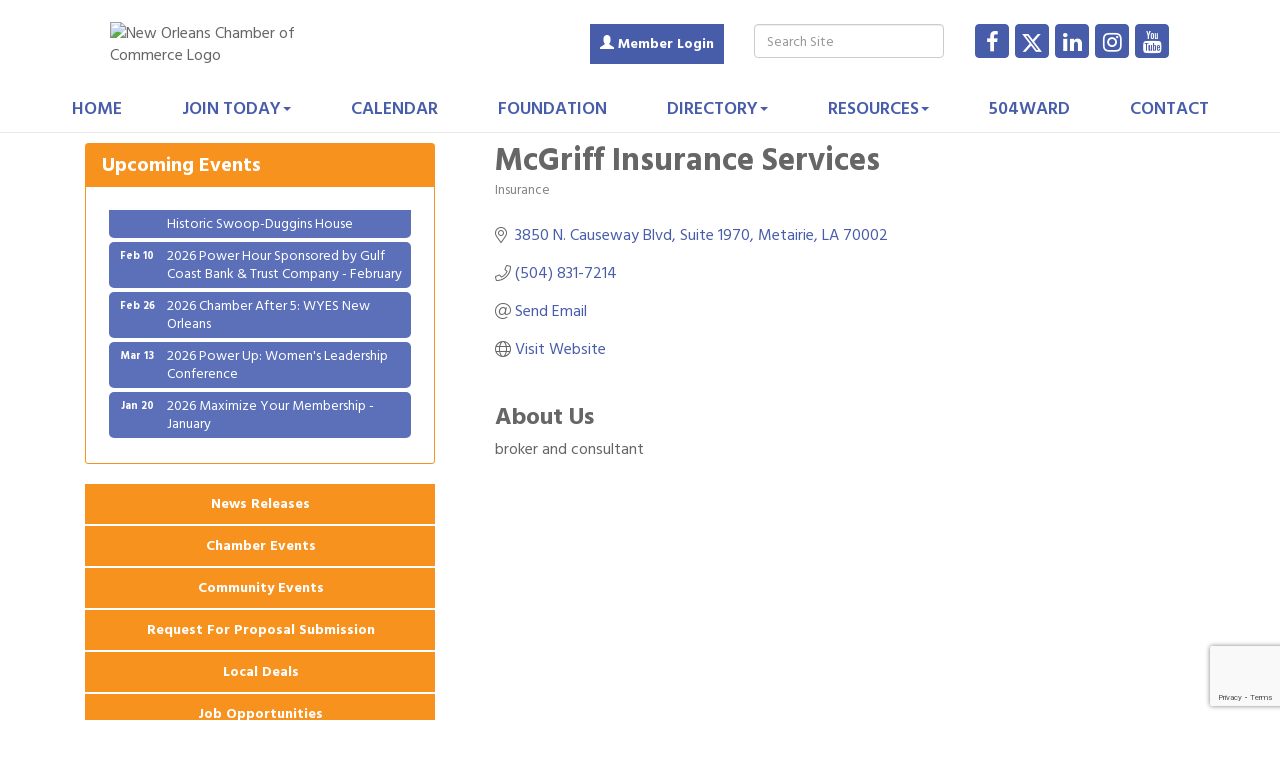

--- FILE ---
content_type: text/html; charset=utf-8
request_url: https://www.neworleanschamber.org/list/member/mcgriff-insurance-services-22100.htm
body_size: 17232
content:


<!DOCTYPE html>
<!--[if lt IE 7]> <html dir="ltr" lang="en-US" class="ie6"> <![endif]-->
<!--[if IE 7]>    <html dir="ltr" lang="en-US" class="ie7"> <![endif]-->
<!--[if IE 8]>    <html dir="ltr" lang="en-US" class="ie8"> <![endif]-->
<!--[if gt IE 8]><!--> <html dir="ltr" lang="en-US"> <!--<![endif]-->

<!-- BEGIN head -->
<head>
<!-- start injected HTML (CCID=611) -->
<!-- page template: https://www.neworleanschamber.org/PublicLayout -->
<meta name="keywords" content="employee benefits " />
<meta name="description" content="McGriff Insurance Services | Insurance" />
<link href="https://www.neworleanschamber.org/integration/customerdefinedcss?_=TuZ17Q2" rel="stylesheet" type="text/css" />
<!-- link for rss not inserted -->
<link rel="canonical" href="https://www.neworleanschamber.org/list/member/mcgriff-insurance-services-22100.htm" />
<!-- end injected HTML -->

	<!--Meta Tags-->
	<meta http-equiv="Content-Type" content="text/html; charset=UTF-8" />
    <meta charset="utf-8">
	<!--Title-->
	<title>McGriff Insurance Services | Insurance - New Orleans Chamber of Commerce, LA</title>
    <!--Favicon-->
    <link rel="shortcut icon" href="https://chambermaster.blob.core.windows.net/userfiles/UserFiles/chambers/611/CMS/design_assets_do_not_delete/favicon.png" type="image/x-icon" />
        
    <!-- Begin Styles -->    
    <!-- Page Header -->
    <script type="text/javascript">
        var BASE_URL = "//www.neworleanschamber.org/";
        var CMS = CMS || {};
        CMS.Warnings = CMS.Warnings || {};
        CMS.Defaults = CMS.Defaults || {};
    </script>
<link href="/Content/bundles/cms-public-styles?v=D8mNTZ-9UqeGhR8ddDkrI_X_p7u8taSdYzURPHS2JXg1" rel="stylesheet"/>
<script src="/Content/bundles/cms-public-header-scripts?v=yPjNtgpZ8y92tvBtDtdFF4JH0RbMuwi-tJnjLPEBD3o1"></script>
    <script type="text/javascript">
        CMS.jQuery = jQuery.noConflict(true);
    </script>
    
    
    
<!-- header data -->    
    <link href='https://fonts.googleapis.com/css?family=Oxygen:400,700,300' rel='stylesheet' type='text/css'>
    <meta name="viewport" content="width=device-width, initial-scale=1.0" />
    <!-- ===== Base Template Styles ===== -->
    <link class="cms-style" href="/services/override/47" rel="stylesheet">

    


    <link rel="stylesheet" href="//www.neworleanschamber.org/css/default" type="text/css" media="all" id="theme-style" />

    <!-- Site Header -->
<!-- header data -->

<!-- Google tag (gtag.js) -->
<script async src="https://www.googletagmanager.com/gtag/js?id=G-KP21EK4QFZ"></script>
<script>
  window.dataLayer = window.dataLayer || [];
  function gtag(){dataLayer.push(arguments);}
  gtag('js', new Date());

  gtag('config', 'G-KP21EK4QFZ');
</script>

<style>
/*--first Myriad theme used in scms- making adjustments to clone- all css on default stylesheet--*/
  
/*--to change all white per customer request--*/
header {border-top: 12px solid #fff;}
.grey-bkg {background-color: #fff; border-top: 1px solid #E9E9E9;border-bottom: 1px solid #E9E9E9;}
.section-three {background-color: #fff;}
.section-three, .section-three h1, .section-three h2, .section-three h3, .section-three h4, .section-three h5, .section-three h6, .section-three p {color: #5A5492;}
  
.mn-scroll-container {height: 230px;} 
#cm-cms-menu .navbar-nav {
  float: none !important;
  }
  
.cms-bootstrap-menu.navbar-nav {
    margin:0;
}
  
mn-widget-1477496302292-email, input, textarea {
    max-width: 240px;
  }
  
.mn-form-combo .mn-form-checkcombo label {
    display: block !important;
  }  
  /* -----sponsor marquee styles -----*/

  .js-marquee .mn-ad {
  display: block; 
}
.js-marquee .mn-ad, .js-marquee .mn-ad a {
  height: auto;
  left: auto;
  position: relative;
  top: auto;
  width: auto;
}
.mn-ad-image {margin-right:20px;float:left;}
.mn-ads-loaded {width:100%;overflow:hidden;padding:10px;border:1px solid #c2c2c2;border-radius:4px;-webkit-box-sizing: border-box; -moz-box-sizing: border-box; box-sizing: border-box;}
/*-------------------------------*/
</style>    <!-- End Styles -->
        <script>
            (function (i, s, o, g, r, a, m) {
                i['GoogleAnalyticsObject'] = r; i[r] = i[r] || function () {
                    (i[r].q = i[r].q || []).push(arguments)
                }, i[r].l = 1 * new Date(); a = s.createElement(o),
                m = s.getElementsByTagName(o)[0]; a.async = 1; a.src = g; m.parentNode.insertBefore(a, m)
            })(window, document, 'script', '//www.google-analytics.com/analytics.js', 'ga');

            ga('create', 'UA-66465706-17', 'auto');
            ga('send', 'pageview');
        </script>
    <!-- jQuery first, then Popper.js, then Bootstrap JS -->
    <script src="https://code.jquery.com/jquery-3.7.1.min.js" crossorigin="anonymous"></script>
    <script type="text/javascript" src="https://code.jquery.com/ui/1.13.2/jquery-ui.min.js"></script>
<script src="https://www.neworleanschamber.org/Content/bundles/SEO4?v=jX-Yo1jNxYBrX6Ffq1gbxQahkKjKjLSiGjCSMnG9UuU1"></script>
    <script type="text/javascript" src="https://ajax.aspnetcdn.com/ajax/globalize/0.1.1/globalize.min.js"></script>
    <script type="text/javascript" src="https://ajax.aspnetcdn.com/ajax/globalize/0.1.1/cultures/globalize.culture.en-US.js"></script>
    <!-- Required meta tags -->
    <meta charset="utf-8">
    <meta name="viewport" content="width=device-width, initial-scale=1, shrink-to-fit=no">
    <link rel="stylesheet" href="https://code.jquery.com/ui/1.13.2/themes/base/jquery-ui.css" type="text/css" media="all" />
    <script type="text/javascript">
        var MNI = MNI || {};
        MNI.CurrentCulture = 'en-US';
        MNI.CultureDateFormat = 'M/d/yyyy';
        MNI.BaseUrl = 'https://www.neworleanschamber.org';
        MNI.jQuery = jQuery.noConflict(true);
        MNI.Page = {
            Domain: 'www.neworleanschamber.org',
            Context: 299,
            Category: null,
            Member: 22100,
            MemberPagePopup: true
        };
        MNI.LayoutPromise = new Promise(function (resolve) {
            MNI.LayoutResolution = resolve;
        });
        MNI.MemberFilterUrl = 'list';
    </script>


    <script src="https://www.google.com/recaptcha/enterprise.js?render=6LfI_T8rAAAAAMkWHrLP_GfSf3tLy9tKa839wcWa" async defer></script>
    <script>

        const SITE_KEY = '6LfI_T8rAAAAAMkWHrLP_GfSf3tLy9tKa839wcWa';

        // Repeatedly check if grecaptcha has been loaded, and call the callback once it's available
        function waitForGrecaptcha(callback, retries = 10, interval = 1000) {
            if (typeof grecaptcha !== 'undefined' && grecaptcha.enterprise.execute) {
                callback();
            } else if (retries > 0) { 
                setTimeout(() => {
                    waitForGrecaptcha(callback, retries - 1, interval);
                }, interval);
            } else {
                console.error("grecaptcha is not available after multiple attempts");
            }
        }

        // Generates a reCAPTCHA v3 token using grecaptcha.enterprise and injects it into the given form.
        // If the token input doesn't exist, it creates one. Then it executes the callback with the token.
        function setReCaptchaToken(formElement, callback, action = 'submit') {
            grecaptcha.enterprise.ready(function () {
                grecaptcha.enterprise.execute(SITE_KEY, { action: action }).then(function (token) {

                    MNI.jQuery(function ($) {
                        let input = $(formElement).find("input[name='g-recaptcha-v3']");

                        if (input.length === 0) {
                            input = $('<input>', {
                                type: 'hidden',
                                name: 'g-recaptcha-v3',
                                value: token
                            });
                            $(formElement).append(input);
                        }
                        else
                            $(input).val(token);

                        if (typeof callback === 'function') callback(token);
                    })

                });
            });
        }

    </script>




<script src="https://www.neworleanschamber.org/Content/bundles/MNI?v=34V3-w6z5bLW9Yl7pjO3C5tja0TdKeHFrpRQ0eCPbz81"></script>


    <meta property='og:url' content='https://www.neworleanschamber.org/list/member/mcgriff-insurance-services-22100.htm' />
<meta property='og:title' content='McGriff Insurance Services' />
<meta property='og:description' content='broker and consultant' />
<meta property='og:image' content='https://chambermaster.blob.core.windows.net/images/chambers/611/ChamberImages/logo/200x200/no-chamber-logo-color.jpg' />

    <!-- Bootstrap CSS -->
    <link type="text/css" href="https://www.neworleanschamber.org/Content/SEO4/css/bootstrap/bootstrap-ns.min.css" rel="stylesheet" />
<link href="https://www.neworleanschamber.org/Content/SEO4/css/fontawesome/css/fa.bundle?v=ruPA372u21djZ69Q5Ysnch4rq1PR55j8o6h6btgP60M1" rel="stylesheet"/>
<link href="https://www.neworleanschamber.org/Content/SEO4/css/v4-module.bundle?v=teKUclOSNwyO4iQ2s3q00X0U2jxs0Mkz0T6S0f4p_241" rel="stylesheet"/>
<meta name="referrer" content="origin" /></head>
 <!-- Begin body -->
<body class="cmsbackground">
    


<div id="page-layout" pageLayout="Left Sidebar" pageId=10878>
    


    <div class="wrapperwide">
        <div class="">
			<header>
				<div class="header">
					<div class="row add-pad">
						<div class="col-sm-5 col-md-3 logo">
							
<div class="page-area  global" pageareaid="Head 0">
    <ul class="cms-widgets">

<li class="cms-widget published " contentid="227430" pageareaid="Head 0" order="0" contenttypeid="8">
        <!--  -->
    
    <div class="cms-image-widget ">
    <img style="max-width:100%" alt="New Orleans Chamber of Commerce Logo" src="https://chambermaster.blob.core.windows.net/userfiles/UserFiles/chambers/611/CMS/Logo/Chamber-Logo-Small-w125.jpg">
    </div>

    <span style="clear:both;display:block;"></span>
</li>


 

    </ul>
</div>

							
						</div>
                        <div class="col-sm-7 col-md-9">
						<div class="row">
							<div class="col-xs-12">
<div class="page-area  global" pageareaid="Head 1">
    <ul class="cms-widgets">
    </ul>
</div>
</div>
						</div>
						<div class="row">
							<div class="col-md-6">
<div class="page-area  global" pageareaid="Head 2">
    <ul class="cms-widgets">
    </ul>
</div>
</div>
							<div class="col-md-6">
<div class="page-area  global" pageareaid="Head 3">
    <ul class="cms-widgets">
    </ul>
</div>
</div>
						</div>
						<div class="row">
							<div class="col-md-4 auto-size">
<div class="page-area  global" pageareaid="Head 4">
    <ul class="cms-widgets">

<li class="cms-widget published " contentid="35174" pageareaid="Head 4" order="0" contenttypeid="9">
        <!--  -->
    
    <div class="cms-cm-icons">
        <ul class="cms-icon-links fixed  icon-links-primary  right " count="5" id="content-35174">
                <li class="cms-icon-link">
                    <a href="https://www.facebook.com/NewOrleansChamberOfCommerce" target=&quot;_blank&quot;>
                        <div class="panel-icon">
                                <i class="fa fa-facebook flat-social" title="Icon Link"></i>
                                                    </div>
                    </a>
                </li>
                <li class="cms-icon-link">
                    <a href="https://x.com/NOLAChamber" target=&quot;_blank&quot;>
                        <div class="panel-icon">
                                <i class="fa fa-x-twitter flat-social" title="Icon Link"></i>
                                                    </div>
                    </a>
                </li>
                <li class="cms-icon-link">
                    <a href="https://www.linkedin.com/company/new-orleans-chamber-of-commerce" target=&quot;_blank&quot;>
                        <div class="panel-icon">
                                <i class="fa fa-linkedin flat-social" title="Icon Link"></i>
                                                    </div>
                    </a>
                </li>
                <li class="cms-icon-link">
                    <a href="https://instagram.com/nolachamber/" target=&quot;_blank&quot;>
                        <div class="panel-icon">
                                <i class="fa fa-instagram flat-social" title="Icon Link"></i>
                                                    </div>
                    </a>
                </li>
                <li class="cms-icon-link">
                    <a href="https://www.youtube.com/channel/UCoNrEsjcbUphasyEVLS4pEw" >
                        <div class="panel-icon">
                                <i class="fa fa-youtube flat-social" title="Icon Link"></i>
                                                    </div>
                    </a>
                </li>
        </ul>
    </div>

    <span style="clear:both;display:block;"></span>
</li>


 

    </ul>
</div>
</div>
							<div class="col-md-4 auto-size">
<div class="page-area  global" pageareaid="Head 5">
    <ul class="cms-widgets">

<li class="cms-widget published " contentid="35175" pageareaid="Head 5" order="0" contenttypeid="5">
        <!--  -->
    
    <script type="text/javascript">
        (function ($) {
            $(function () {
                
                if (CMS.Theme != 'Nova') {
                    $('#content-35175').SiteSearch();
                }
            });
        })(CMS.jQuery)
    </script>
    <div class="cms-content cms-search" id="content-35175" state="none">
        <div class="form-group">
            <input type="text" class="form-control" placeholder="Search Site">
        </div>
        <div class="cms-search-results">
            <div class="search-results-wrapper">
                <div class="cms-pages-results">
                    <h4><strong>Pages</strong></h4>
                    <ul></ul>
                </div>
                <div class="cms-members-results">
                    <h4><strong>Members</strong></h4>
                    <ul></ul>
                </div>
                <div class="cms-category-results">
                    <h4><strong>Categories</strong></h4>
                    <ul></ul>
                </div>
                <div class="cms-quicklink-results">
                    <h4><strong>Quicklinks</strong></h4>
                    <ul></ul>
                </div>
                <div class="cms-events-results">
                    <h4><strong>Events</strong></h4>
                    <ul></ul>
                </div>
            </div>
        </div>
    </div>



    <span style="clear:both;display:block;"></span>
</li>


 

    </ul>
</div>
</div>
							<div class="col-md-4 auto-size">
<div class="page-area  global" pageareaid="Head 6">
    <ul class="cms-widgets">

<li class="cms-widget published " contentid="452753" pageareaid="Head 6" order="0" contenttypeid="7">
        <!--  -->
    
    <div class="cms-custom-links">
        <div class="cms-alignment-wrapper center ">
            <ul class="sidebar-nav sidebar-primary  vertical " id="content-452753">
                    <li>
                        <div class="nav-item">
                            <a href="http://www.neworleanschamber.org/login/" >
                                <span class="panel-icon">
                                        <i class="glyphicon glyphicon-user"></i>
                                                                                                                <span>Member Login</span>
                                </span>
                            </a>
                        </div>
                    </li>
            </ul>
        </div>
    </div>    

    <span style="clear:both;display:block;"></span>
</li>


 

    </ul>
</div>
</div>
						</div>
						
					</div>
					</div>
					<!-- Navigation -->
					<div class="navigation menu">
						<!-- Navigation -->
						<nav class="navbar navbar-default" role="navigation">
							<!-- Brand and toggle get grouped for better mobile display -->
							<div class="navbar-header">
								<button type="button" class="navbar-toggle" data-toggle="collapse" data-target="#bs-example-navbar-collapse-1"> <span class="sr-only">Toggle navigation</span> <span class="icon-bar"></span> <span class="icon-bar"></span> <span class="icon-bar"></span></button>
							</div>
							<!-- Collect the nav links, forms, and other content for toggling -->
							<div class="collapse navbar-collapse" id="bs-example-navbar-collapse-1">
								<div id="cm-cms-menu">
									

<ul menu-id="463" class="nav navbar-nav yamm basic-mega cms-bootstrap-menu">
            <li ><a href="/" target="_self">Home</a></li>
        <li class="dropdown" navigation-id="30939">
            <a href="/member/newmemberapp/" class="dropdown-toggle" data-toggle="dropdown" target="_self">JOIN TODAY<b class="caret"></b></a>
            <ul class="dropdown-menu">
                <li>
                    <div class="yamm-content">
                            <div class="row">
                    <div class="col-sm-3 list-unstyled">
                    <div>
                        <a href="/membership-benefits" target="_self">Membership Benefits</a>
                    </div>
                    <div>
                        <a href="http://www.neworleanschamber.org/member/newmemberapp/" target="_blank">Membership Application</a>
                    </div>
            </div>
    </div>

                    </div>
                </li>
            </ul>
        </li>
        <li ><a href="http://www.neworleanschamber.org/events/" target="_self">Calendar</a></li>
        <li ><a href="/foundation" target="_self">Foundation</a></li>
        <li class="dropdown" navigation-id="29444">
            <a href="/list/" class="dropdown-toggle" data-toggle="dropdown" target="_self">Directory<b class="caret"></b></a>
            <ul class="dropdown-menu">
                <li>
                    <div class="yamm-content">
                            <div class="row">
                    <div class="col-sm-3 list-unstyled">
                    <div>
                        <a href="http://www.neworleanschamber.org/list/" target="_blank">Online Directory</a>
                    </div>
                    <div>
                        <a href="https://issuu.com/renaissancepublishing/docs/nocc_2024_connections?fr=sNjE2Mjc4ODkzMTk" target="_blank">Print Directory</a>
                    </div>
            </div>
    </div>

                    </div>
                </li>
            </ul>
        </li>
        <li class="dropdown" navigation-id="172817">
            <a href="#" class="dropdown-toggle" data-toggle="dropdown" target="_self">Resources<b class="caret"></b></a>
            <ul class="dropdown-menu">
                <li>
                    <div class="yamm-content">
                            <div class="row">
                    <div class="col-sm-3 list-unstyled">
                    <div>
                        <a href="/member-resource-page" target="_self">Member Resources</a>
                    </div>
            </div>
    </div>

                    </div>
                </li>
            </ul>
        </li>
        <li ><a href="/504ward" target="_self">504ward</a></li>
        <li ><a href="/contact/" target="_self">Contact</a></li>

</ul>



								</div>
							</div>
							<!-- /.navbar-collapse -->
						</nav>
						<!-- /Navigation -->
					</div> 
				</div>
			</header>
    <!-- Main Content -->
        

<main>
    <div class="grey-bkg">
        <!--SECOND SECTION-->
        <div class="container">
            <div class="row">
                <div class="col-sm-8 col-sm-push-4">
<div class="page-area  local" pageareaid="Main">
    <ul class="cms-widgets">

<li class="cms-widget published " contentid="35172" pageareaid="Main" order="0" contenttypeid="1">
        <!--  -->
    
    <div class="cms-content" id="content-35172">
            <div id="gzns">
        



<div class="container-fluid gz-search-details" itemscope="itemscope" itemtype="http://schema.org/LocalBusiness">
    <!--member detail page header -->
  <!--page title and share buttons -->
  <div class="row gz-details-header">
        <div class="col-auto pr-0 gz-details-logo-col">
		    
	    </div>
	    <div class="col pl-0">
		    <div class="d-flex gz-details-head">
                    <h1 class="gz-pagetitle" itemprop="name">McGriff Insurance Services</h1>
			    <!-- share Button trigger modal -->
		    </div>
		            <div class="gz-details-categories">
		                <h5 class="gz-subtitle sr-only">Categories</h5>
		                <p><span class="gz-cat">Insurance</span></p>
		            </div>
	    </div>
  </div>
  <!-- row for links and map -->
  <div class="row gz-details-links">
    <div class="col-sm-7 col-md-8">
      <ul class="list-group gz-list-group">
              <li class="list-group-item gz-card-address">
			    <a href="https://www.google.com/maps?q=3850%20N.%20Causeway%20Blvd,%20Suite%201970,%20Metairie,%20LA,%2070002" onclick="MNI.Hit.MemberMap(22100)" target="_blank" class="card-link" itemprop="address" itemscope="itemscope" itemtype="http://schema.org/PostalAddress">
                    <i class="gz-fal gz-fa-map-marker-alt"></i>
                    <span class="gz-street-address" itemprop="streetAddress">3850 N. Causeway Blvd</span>
                    <span class="gz-street-address" itemprop="streetAddress">Suite 1970</span>
                    
                    
                    <span class="gz-address-city" itemprop="addressLocality">Metairie</span>
                    <span itemprop="addressRegion">LA</span>
                    <span itemprop="postalCode">70002</span>
                </a>
              </li>
        <li class="list-group-item gz-card-phone">
			<a href="tel:5048317214" class="card-link"><i class="gz-fal gz-fa-phone"></i><span itemprop="telephone">(504) 831-7214</span></a>
		</li>
        
        
        <li class="list-group-item gz-card-email">
            <a id="gz-directory-contactmember" class="card-link" href="javascript:void(0)"><i class="gz-fal gz-fa-at"></i><span itemprop="email">Send Email</span></a>
		</li>
        <li class="list-group-item gz-card-website">
			<a href="http://www.mcgriff.com" onclick="MNI.Hit.MemberWebsite(22100)" target="_blank" itemprop="url" class="card-link"><i class="gz-fal gz-fa-globe"></i><span itemprop="sameAs">Visit Website</span></a>
		</li>

      </ul>
      
	  
    </div>
    <div class="col-sm-5 col-md-4">
        <div class="gz-map embed-responsive embed-responsive-16by9 fitvidsignore">
            <iframe src="https://www.google.com/maps/embed/v1/place?key=AIzaSyAACLyaFddZFsbbsMCsSY4lq7g6N4ycArE&amp;q=3850%20N.%20Causeway%20Blvd,%20Metairie,%20LA,%2070002" width="600" height="450" frameborder="0" style="border:0" allowfullscreen></iframe>
        </div>
        
    </div>
  </div>


  <!-- row for about -->
  <div class="row gz-details-about" itemprop="description">
    <div class="col">
      <h3 class="gz-subtitle">About Us</h3>
      <p>
broker and consultant
      </p>
    </div>
  </div>

  <!-- row for video and highlights -->
  <div class="row gz-video-highlights">
    <!-- if no video, omit entire gz-details-video column below -->
    

	<!-- if no highlights, omit entire gz-details-highlights column below -->
  </div>

<!-- row for images, omit entire row if none exist. Each image will pull up modal with the full size image in it. Same module, unique image, see https://getbootstrap.com/docs/4.1/components/modal/#varying-modal-content -->
<!-- row for news -->
<!-- row for jobs -->

<!-- row for Hot Deals -->

<!-- row for Events -->


     <!-- share Modal for share button next to page title -->
     <div class="modal share-modal fade" id="shareModal" tabindex="-1" role="dialog" aria-labelledby="shareModaLabel" aria-hidden="true">
          <div class="modal-dialog" role="document">
               <div class="modal-content">
                    <div class="modal-header">
                         <h5 class="modal-title" id="shareModaLabel">Share</h5>
                         <button type="button" class="close" data-dismiss="modal" aria-label="Close"> <span aria-hidden="true">&times;</span> </button>
                    </div>
                    <div class="modal-body">
                         <!--add <a> for each option that currently exists-->
                         <a class="gz-shareprint" rel="nofollow" href="https://www.neworleanschamber.org/list/member/mcgriff-insurance-services-22100.htm?rendermode=print" title="Print this page" rel="nofollow" target="_blank" onclick="return!MNI.Window.Print(this)"><i class="gz-fal gz-fa-print"></i>Print</a>
                         <a class="gz-shareemail" href="#" data-toggle="modal" data-target="#gz-info-contactfriend" title="Share by Email"><i class="gz-fal gz-fa-envelope"></i>Email</a>
                         <a class="gz-sharefacebook" href="https://www.facebook.com/sharer.php?u=https%3a%2f%2fwww.neworleanschamber.org%2flist%2fmember%2fmcgriff-insurance-services-22100&amp;p[title]=McGriff+Insurance+Services" title="Share on Facebook"><i class="gz-fab gz-fa-facebook"></i>Facebook</a>
                         <a class="gz-sharetwitter" href="https://www.twitter.com/share?url=https://www.neworleanschamber.org/list/member/mcgriff-insurance-services-22100&amp;text=McGriff+Insurance+Services" title="Share on Twitter"><i class="gz-fab gz-fa-x-twitter"></i>Twitter</a>
                         <a class="gz-sharelinkedin" href="https://www.linkedin.com/shareArticle?mini=true&amp;url=https%3a%2f%2fwww.neworleanschamber.org%2flist%2fmember%2fmcgriff-insurance-services-22100&amp;title=McGriff+Insurance+Services" title="Share on LinkedIn"><i class="gz-fab gz-fa-linkedin"></i>LinkedIn</a>
                         
                    </div>
                    <div class="modal-footer">
                         <button type="button" class="btn" data-dismiss="modal">Close</button>
                    </div>
               </div>
          </div>
     </div>
     <div class="modal share-modal fade" id="gz-info-contactfriend" tabindex="-1" role="dialog" aria-labelledby="contactFriendLabel" aria-hidden="true">
        <div class="modal-dialog" role="document">
            <div class="modal-content">
                <div class="modal-header">
                    <h5 class="modal-title" id="contactFriendLabel">Tell a Friend</h5>
                    <button type="button" class="close" data-dismiss="modal" aria-label="Close"> <span aria-hidden="true">&times;</span> </button>
                </div>
                <div class="modal-body"></div>
                <div class="modal-footer">
                    <button type="button" class="btn send-btn">Send Request</button><button type="button" class="btn" data-dismiss="modal">Cancel</button>
                </div>
            </div>
        </div>
     </div>
     <!-- end of Modal -->
     <form id="gz-directory-contactform" action="https://www.neworleanschamber.org/inforeq/contactmembers" method="post" target="_blank" style="display:none">
        <input type="hidden" name="targets" value="22100" />
        <input type="hidden" name="command" value="addSingleMember" />
        <input id="contactform-repid" type="hidden" name="repid" value="" />
    </form>
</div>

        
    <script type="text/javascript">
        MNI.ITEM_TYPE = 0;
        MNI.ITEM_ID = 22100;
        (function ($) {
            $('#gz-directory-contactmember').click(function (e) {
                e.preventDefault();
                $('#gz-directory-contactform').submit();
            });

            $('.gz-directory-contactrep').click(function (e) {
                e.preventDefault();
                var id = $(this).attr('repid')
                $('#contactform-repid').val(id);
                $('#gz-directory-contactform').submit();
            });


        })(MNI.jQuery);
    </script>

        <!-- JavaScript for Bootstrap 4 components -->
        <!-- js to make 4 column layout instead of 3 column when the module page content area is larger than 950, this is to accomodate for full-width templates and templates that have sidebars-->
        <script type="text/javascript">
            (function ($) {
                $(function () {
                    var $gzns = $('#gzns');
                    var $info = $('#gzns').find('.col-sm-6.col-md-4');
                    if ($gzns.width() > 950) {
                        $info.addClass('col-lg-3');
                    }

                    var store = window.localStorage;
                    var key = "7-list-view";
                    var printKey = "24-list-view";
                    $('.gz-view-btn').click(function (e) {
                        e.preventDefault();
                        $('.gz-view-btn').removeClass('active');
                        $(this).addClass('active');
                        if ($(this).hasClass('gz-list-view')) {
                            store.setItem(key, true);
                            store.setItem(printKey, true);
                            $('.gz-list-card-wrapper').removeClass('col-sm-6 col-md-4').addClass('gz-list-col');
                        } else {
                            store.setItem(key, false);
                            store.setItem(printKey, false);
                            $('.gz-list-card-wrapper').addClass('col-sm-6 col-md-4').removeClass('gz-list-col');
                        }
                    });
                    
                    var isListView = store.getItem(key) == null ? MNI.DEFAULT_LISTING : store.getItem(key) == "true";
                    if (isListView) $('.gz-view-btn.gz-list-view').click();
                    store.setItem(printKey, isListView);
                    MNI.LayoutResolution();

                    (function ($modal) {
                        if ($modal[0]) {
                            $('#gz-info-contactfriend').on('shown.bs.modal', function (e) {
                                $modal.css('max-height', $(window).height() + 'px');
                                $modal.addClass('isLoading');
                                $.ajax({ url: MNI.BaseUrl + '/inforeq/contactFriend?itemType='+MNI.ITEM_TYPE+'&itemId='+MNI.ITEM_ID })
                                    .then(function (r) {
                                        $modal.find('.modal-body')
                                            .html($.parseHTML(r.Html));
                                        $modal.removeClass('isLoading');
                                        $('#gz-info-contactfriend').addClass('in');
                                        $.getScript("https://www.google.com/recaptcha/api.js");
                                    });
                            });
                            $('#gz-info-contactfriend .send-btn').click(function () {
                                var $form = $modal.find('form');
                                $modal.addClass('isLoading');
                                $.ajax({
                                    url: $form.attr('action'),
                                    type: 'POST',
                                    data: $form.serialize(),
                                    dataType: 'json'
                                }).then(function (r) {
                                    if (r.Success) $('#gz-info-contactfriend').modal('hide');
                                    else $modal.find('.modal-body').html($.parseHTML(r.Html));
                                    $.getScript("https://www.google.com/recaptcha/api.js");
                                    $modal.removeClass('isLoading');
                                });
                            });
                        }
                    })($('#gz-info-contactfriend .modal-content'));

                    (function ($modal) {
                        if ($modal[0]) {
                            $('#gz-info-subscribe').on('shown.bs.modal', function (e) {
                            $('#gz-info-subscribe .send-btn').show();
                            $modal.addClass('isLoading');
                                $.ajax({ url: MNI.SUBSCRIBE_URL })
                                .then(function (r) {
                                    $modal.find('.modal-body')
                                        .html(r);

                                    $modal.removeClass('isLoading');
                                });
                            });
                            $('#gz-info-subscribe .send-btn').click(function () {
                                var $form = $modal.find('form');
                                $modal.addClass('isLoading');

                                waitForGrecaptcha(() => {
                                    setReCaptchaToken($form, () => {
                                        $.ajax({
                                            url: $form.attr('action'),
                                            type: 'POST',
                                            data: $form.serialize()
                                        }).then(function (r) {
                                            if (r.toLowerCase().search('thank you') != -1) {
                                                $('#gz-info-subscribe .send-btn').hide();
                                            }
                                            $modal.find('.modal-body').html(r);
                                            $modal.removeClass('isLoading');
                                        });
                                    }, "hotDealsSubscribe");
                                })                        
                            });
                        }
                    })($('#gz-info-subscribe .modal-content'));

                    (function ($modal) {
                        $('#gz-info-calendarformat').on('shown.bs.modal', function (e) {
                            var backdropElem = "<div class=\"modal-backdrop fade in\" style=\"height: 731px;\" ></div >";
                            $('#gz-info-calendarformat').addClass('in');                           
                            if (!($('#gz-info-calendarformat .modal-backdrop').length)) {
                                $('#gz-info-calendarformat').prepend(backdropElem);
                            }
                            else {
                                $('#gz-info-calendarformat .modal-backdrop').addClass('in');
                            }
                        });
                        $('#gz-info-calendarformat').on('hidden.bs.modal', function (e) {
                            $('#gz-info-calendarformat').removeClass('in');
                            $('#gz-info-calendarformat .modal-backdrop').remove();
                        });
                        if ($modal[0]) {
                            $('.calendarLink').click(function (e) {
                                $('#gz-info-calendarformat').modal('hide');
                            });
                        }
                    })($('#gz-info-calendarformat .modal-content'));

                    // Constructs the Find Members type ahead suggestion engine. Tokenizes on the Name item in the remote return object. Case Sensitive usage.
                    var members = new Bloodhound({
                        datumTokenizer: Bloodhound.tokenizers.whitespace,
                        queryTokenizer: Bloodhound.tokenizers.whitespace,
                        remote: {
                            url: MNI.BaseUrl + '/list/find?q=%searchTerm',
                            wildcard: '%searchTerm',
                            replace: function () {
                                var q = MNI.BaseUrl + '/list/find?q=' + encodeURIComponent($('.gz-search-keyword').val());
                                var categoryId = $('#catgId').val();
                                var quickLinkId = $('#qlId').val();
                                if (categoryId) {
                                    q += "&catgId=" + encodeURIComponent(categoryId);
                                }
                                if (quickLinkId) {
                                    q += "&qlid=" + encodeURIComponent(quickLinkId);
                                }
                                return q;
                            }
                        }
                    });

                    // Initializing the typeahead using the Bloodhound remote dataset. Display the Name and Type from the dataset via the suggestion template. Case sensitive.
                    $('.member-typeahead').typeahead({
                        hint: false,
                    },
                        {
                            display: 'Name',
                            source: members,
                            limit: Infinity,
                            templates: {
                                suggestion: function (data) { return '<div class="mn-autocomplete"><span class="mn-autocomplete-name">' + data.Name + '</span></br><span class="mn-autocomplete-type">' + data.Type + '</span></div>' }
                            }
                    });

                    $('.member-typeahead').on('typeahead:selected', function (evt, item) {
                        var openInNewWindow = MNI.Page.MemberPagePopup
                        var doAction = openInNewWindow ? MNI.openNewWindow : MNI.redirectTo;

                        switch (item.ResultType) {
                            case 1: // AutocompleteSearchResultType.Category
                                doAction(MNI.Path.Category(item.SlugWithID));
                                break;
                            case 2: // AutocompleteSearchResultType.QuickLink
                                doAction(MNI.Path.QuickLink(item.SlugWithID));
                                break;
                            case 3: // AutocompleteSearchResultType.Member
                                if (item.MemberPageAction == 1) {
                                    MNI.logHitStat("mbrws", item.ID).then(function () {
                                        var location = item.WebParticipation < 10 ? MNI.Path.MemberKeywordSearch(item.Name) : MNI.Path.Member(item.SlugWithID);
                                        doAction(location);
                                    });
                                }
                                else {
                                    var location = item.WebParticipation < 10 ? MNI.Path.MemberKeywordSearch(item.Name) : MNI.Path.Member(item.SlugWithID);
                                    doAction(location);
                                }
                                break;
                        }
                    })

                    $('#category-select').change(function () {
                        // Store the category ID in a hidden field so the remote fetch can use it when necessary
                        var categoryId = $('#category-select option:selected').val();
                        $('#catgId').val(categoryId);
                        // Don't rely on prior locally cached data when the category is changed.
                        $('.member-typeahead').typeahead('destroy');
                        $('.member-typeahead').typeahead({
                            hint: false,
                        },
                            {
                                display: 'Name',
                                source: members,
                                limit: Infinity,
                                templates: {
                                    suggestion: function (data) { return '<div class="mn-autocomplete"><span class="mn-autocomplete-name">' + data.Name + '</span></br><span class="mn-autocomplete-type">' + data.Type + '</span></div>' }
                                }
                            });
                    });
                    MNI.Plugins.AutoComplete.Init('#mn-search-geoip input', { path: '/' + MNI.MemberFilterUrl + '/find-geographic' });
                });
            })(MNI.jQuery);
        </script>
    </div>

    </div>



    <span style="clear:both;display:block;"></span>
</li>


 

    </ul>
</div>
</div>
                <div class="col-sm-4 col-sm-pull-8">
                    <div>
<div class="page-area  global" pageareaid="Layout Top 0">
    <ul class="cms-widgets">

<li class="cms-widget published " contentid="39917" pageareaid="Layout Top 0" order="0" contenttypeid="6">
        <!-- 
    <span>Generic With Style</span>
 -->
    

    <div class="cms-design-panel" id="content-39917">
            <div class="panel panel-optional  round-corner ">
                <div class="panel-heading ">
    <h3 class="panel-title">
        <span class="panel-icon">
                            <span class="panel-image"><img class="blank" src="https://devchambermaster.blob.core.windows.net/cms/media/icons/add-icon-flat.png" alt="Upcoming Events" title="Upcoming Events" /></span>
        </span>
            <span class="panel-text">Upcoming Events</span>
    </h3>
                </div>
                <div class="panel-body">
                    <div id="mni-widgets-1443213280048">&nbsp;</div>
<script type="text/javascript">
/*<![CDATA[*/
var _mniwq=_mniwq||[];
_mniwq.push(["1443213280048.type","events_upcoming"],["1443213280048.category",6],["1443213280048.limit",5],["1443213280048.emptyMessage","Sorry, currently none available."],["1443213280048.marquee",true],["1443213280048.scrollFreq",35],["1443213280048.showEndDate",false],["1443213280048.showLocation",false],["1443213280048.showLinks",true],["1443213280048.popUp",false],["1443213280048.dateFormat","MMM d"],["1443213280048.create","mni-widgets-1443213280048"]);
(function(b,d,a,c){b.getElementById(d)||(c=b.getElementsByTagName(a)[0],a=b.createElement(a),a.type="text/javascript",a.async=!0,a.src="/Content/Script/Widgets.js",c.parentNode.insertBefore(a,c))})(document,"mni-widgets-script","script");
/*]]>*/
</script>
                </div>
            </div>
    </div>

    <span style="clear:both;display:block;"></span>
</li>


 


<li class="cms-widget published " contentid="43927" pageareaid="Layout Top 0" order="1" contenttypeid="7">
        <!--  -->
    
    <div class="cms-custom-links">
        <div class="cms-alignment-wrapper ">
            <ul class="sidebar-nav sidebar-secondary  vertical " id="content-43927">
                    <li>
                        <div class="nav-item">
                            <a href="http://www.neworleanschamber.org/news" >
                                <span class="panel-icon">
                                                                            <span class="panel-image"><img class="blank" src="https://devchambermaster.blob.core.windows.net/cms/media/icons/add-icon-flat.png"></span>
                                                                            <span>News Releases</span>
                                </span>
                            </a>
                        </div>
                    </li>
                    <li>
                        <div class="nav-item">
                            <a href="/events/catgid/6" >
                                <span class="panel-icon">
                                                                            <span class="panel-image"><img class="blank" src="https://devchambermaster.blob.core.windows.net/cms/media/icons/add-icon-flat.png"></span>
                                                                            <span>Chamber Events</span>
                                </span>
                            </a>
                        </div>
                    </li>
                    <li>
                        <div class="nav-item">
                            <a href="http://www.neworleanschamber.org/events/" >
                                <span class="panel-icon">
                                                                            <span class="panel-image"><img class="blank" src="https://devchambermaster.blob.core.windows.net/cms/media/icons/add-icon-flat.png"></span>
                                                                            <span>Community Events</span>
                                </span>
                            </a>
                        </div>
                    </li>
                    <li>
                        <div class="nav-item">
                            <a href="https://www.neworleanschamber.org/rfp" >
                                <span class="panel-icon">
                                                                            <span class="panel-image"><img class="blank" src="https://devchambermaster.blob.core.windows.net/cms/media/icons/add-icon-flat.png"></span>
                                                                            <span>Request For Proposal Submission</span>
                                </span>
                            </a>
                        </div>
                    </li>
                    <li>
                        <div class="nav-item">
                            <a href="http://www.neworleanschamber.org/hotdeals/" >
                                <span class="panel-icon">
                                                                            <span class="panel-image"><img class="blank" src="https://devchambermaster.blob.core.windows.net/cms/media/icons/add-icon-flat.png"></span>
                                                                            <span>Local Deals </span>
                                </span>
                            </a>
                        </div>
                    </li>
                    <li>
                        <div class="nav-item">
                            <a href="https://www.neworleanschamber.org/jobs/" >
                                <span class="panel-icon">
                                                                            <span class="panel-image"><img class="blank" src="https://devchambermaster.blob.core.windows.net/cms/media/icons/add-icon-flat.png"></span>
                                                                            <span>Job Opportunities</span>
                                </span>
                            </a>
                        </div>
                    </li>
            </ul>
        </div>
    </div>    

    <span style="clear:both;display:block;"></span>
</li>


 

    </ul>
</div>
</div>
                    <div>
<div class="page-area  local" pageareaid="1">
    <ul class="cms-widgets">
    </ul>
</div>
</div>
                </div>
                <div class="col-xs-12">
<div class="page-area  local" pageareaid="2">
    <ul class="cms-widgets">

<li class="cms-widget published " contentid="733714" pageareaid="2" order="0" contenttypeid="6">
        <!-- 
    <span>Generic</span>
 -->
    

    <div class="cms-design-panel" id="content-733714">
    </div>

    <span style="clear:both;display:block;"></span>
</li>


 

    </ul>
</div>
 </div>
            </div>
            <div class="row">
                <div class="col-sm-8">
<div class="page-area  local" pageareaid="3">
    <ul class="cms-widgets">
    </ul>
</div>
</div>
                <div class="col-sm-4">
<div class="page-area  local" pageareaid="4">
    <ul class="cms-widgets">
    </ul>
</div>
</div>
            </div>
            <div class="row">
                <div class="col-sm-6">
<div class="page-area  local" pageareaid="5">
    <ul class="cms-widgets">
    </ul>
</div>
</div>
                <div class="col-sm-6">
<div class="page-area  local" pageareaid="6">
    <ul class="cms-widgets">
    </ul>
</div>
</div>
            </div>
        </div>
    </div>
		<!--Inside Page Parallax-->

    <div class="cmsbackground2 parallax-feature hidden-xs">
        <div class="container">
            <div class="row">
                <div class="col-sm-3 inside-bg-content wow animated animation bounceIn" data-wow-delay="1s">
<div class="page-area  local" pageareaid="Animated1">
    <ul class="cms-widgets">
    </ul>
</div>
</div>
                <div class="col-sm-3 inside-bg-content wow animated animation bounceIn" data-wow-delay="1s">
<div class="page-area  local" pageareaid="Animated2">
    <ul class="cms-widgets">
    </ul>
</div>
</div>
                <div class="col-sm-3 inside-bg-content wow animated animation bounceIn" data-wow-delay="1s">
<div class="page-area  local" pageareaid="Animated3">
    <ul class="cms-widgets">
    </ul>
</div>
</div>
                <div class="col-sm-3 inside-bg-content wow animated animation bounceIn" data-wow-delay="1s">
<div class="page-area  local" pageareaid="Animated4">
    <ul class="cms-widgets">
    </ul>
</div>
</div>
            </div>
            <div class="row">
                <div class="col-sm-3 inside-bkg1-content">
<div class="page-area  local" pageareaid="NON-Animated1">
    <ul class="cms-widgets">
    </ul>
</div>
</div>
                <div class="col-sm-3 inside-bkg1-content">
<div class="page-area  local" pageareaid="NON-Animated2">
    <ul class="cms-widgets">
    </ul>
</div>
</div>
                <div class="col-sm-3 inside-bkg1-content">
<div class="page-area  local" pageareaid="NON-Animated3">
    <ul class="cms-widgets">
    </ul>
</div>
</div>
                <div class="col-sm-3 inside-bkg1-content">
<div class="page-area  local" pageareaid="NON-Animated4">
    <ul class="cms-widgets">
    </ul>
</div>
</div>
            </div>
            <div class="row">
                <div class="col-xs-12 inside-bg-content wow animated animation fadeInUp" data-wow-delay="1.5s">
<div class="page-area  local" pageareaid="Animated5">
    <ul class="cms-widgets">
    </ul>
</div>
</div>
            </div>
        </div>
    </div>
	<div class="inside-dark">
		<div class="container">
			<div class="row">
				<div class="col-xs-12">
<div class="page-area  local" pageareaid="7">
    <ul class="cms-widgets">
    </ul>
</div>
</div>
			</div>
			<div class="row">
				<div class="col-sm-4  wow animated animation zoomIn" data-wow-delay=".5s">
                    <div class="">
<div class="page-area  local" pageareaid="Animated6">
    <ul class="cms-widgets">
    </ul>
</div>
</div>
				</div>
				<div class="col-sm-4  wow animated animation zoomIn" data-wow-delay="1s">
                    <div class="">
<div class="page-area  local" pageareaid="Animated7">
    <ul class="cms-widgets">
    </ul>
</div>
</div>
				</div>
				<div class="col-sm-4  wow animated animation zoomIn" data-wow-delay="1.5s">
                    <div class="">
<div class="page-area  local" pageareaid="Animated8">
    <ul class="cms-widgets">
    </ul>
</div>
</div>
				</div>
			</div>
            <div class="row">
                <div class="col-sm-4">
                    <div class="">
<div class="page-area  local" pageareaid="8">
    <ul class="cms-widgets">
    </ul>
</div>
</div>
                </div>
                <div class="col-sm-4">
                    <div class="">
<div class="page-area  local" pageareaid="9">
    <ul class="cms-widgets">
    </ul>
</div>
</div>
                </div>
                <div class="col-sm-4">
                    <div class="">
<div class="page-area  local" pageareaid="10">
    <ul class="cms-widgets">
    </ul>
</div>
</div>
                </div>
            </div>
		</div>
	</div>
</main>

    <!-- /Body -->
			<footer class="footer">
                <div class="container">
                    <div class="row">
                        <div class="col-sm-4">
							<div class="text-left">
								
<div class="page-area  global" pageareaid="Footer 0">
    <ul class="cms-widgets">
    </ul>
</div>

								<p>    <span>New Orleans Chamber of Commerce</span>
<br>
                                           <a href="https://maps.google.com?q=1515+Poydras+St.+++STE+1010+New+Orleans+LA+70112" target="_blank"><span class="glyphicon glyphicon-map-marker"></span>&nbsp;<span class="cms-cms-address">1515 Poydras St.   STE 1010,&nbsp;</span>New Orleans, LA 70112</a>
<br>
								           <a href="tel:(504) 799-4260"><span class="glyphicon glyphicon-earphone"></span>&nbsp;504. 799.4260</a>
<br>
								           <a href="mailto:info@neworleanschamber.org"><span class="glyphicon glyphicon-envelope"></span>&nbsp;Email Us</a>
</p>
							</div>
						</div>
                        <div class="col-sm-4">
<div class="page-area  global" pageareaid="Footer 1">
    <ul class="cms-widgets">

<li class="cms-widget published " contentid="213972" pageareaid="Footer 1" order="0" contenttypeid="8">
        <!--  -->
    
    <div class="cms-image-widget ">
            <a href="http://www.dcc.edu/workforce-development/10k-small-businesses/default.aspx" >
                    <img style="max-width:100%" alt="Light_10K_SB_ALUMNI.JPG" src="https://chambermaster.blob.core.windows.net/userfiles/UserFiles/chambers/611/CMS/Dark_10K_SB_ALUMNI-BADGE-2020.jpg">

            </a>
    </div>

    <span style="clear:both;display:block;"></span>
</li>


 

    </ul>
</div>
</div>
                        <div class="col-sm-4">
<div class="page-area  global" pageareaid="Footer 2">
    <ul class="cms-widgets">

<li class="cms-widget published " contentid="35176" pageareaid="Footer 2" order="0" contenttypeid="9">
        <!--  -->
    
    <div class="cms-cm-icons">
        <ul class="cms-icon-links fixed  icon-links-secondary  right " count="6" id="content-35176">
                <li class="cms-icon-link">
                    <a href="https://www.facebook.com/NewOrleansChamberOfCommerce" target=&quot;_blank&quot;>
                        <div class="panel-icon">
                                <i class="fa fa-facebook flat-social" title="Icon Link"></i>
                                                    </div>
                    </a>
                </li>
                <li class="cms-icon-link">
                    <a href="https://twitter.com/nolachamber" target=&quot;_blank&quot;>
                        <div class="panel-icon">
                                <i class="fa fa-twitter flat-social" title="Icon Link"></i>
                                                    </div>
                    </a>
                </li>
                <li class="cms-icon-link">
                    <a href="https://www.linkedin.com/company/new-orleans-chamber-of-commerce" target=&quot;_blank&quot;>
                        <div class="panel-icon">
                                <i class="fa fa-linkedin flat-social" title="Icon Link"></i>
                                                    </div>
                    </a>
                </li>
                <li class="cms-icon-link">
                    <a href="https://plus.google.com/u/0/+Micronetonline/videos" target=&quot;_blank&quot;>
                        <div class="panel-icon">
                                <i class="fa fa-google-plus flat-social" title="Icon Link"></i>
                                                    </div>
                    </a>
                </li>
                <li class="cms-icon-link">
                    <a href="https://instagram.com/nolachamber/" target=&quot;_blank&quot;>
                        <div class="panel-icon">
                                <i class="fa fa-instagram flat-social" title="Icon Link"></i>
                                                    </div>
                    </a>
                </li>
                <li class="cms-icon-link">
                    <a href="https://www.youtube.com/channel/UCoNrEsjcbUphasyEVLS4pEw" >
                        <div class="panel-icon">
                                <i class="fa fa-youtube flat-social" title="Icon Link"></i>
                                                    </div>
                    </a>
                </li>
        </ul>
    </div>

    <span style="clear:both;display:block;"></span>
</li>


 

    </ul>
</div>
</div>
                    </div>
                    <div class="row">
                        <div class="col-xs-12">
							<div class="small text-center">
								    <p>&copy; Copyright 2026 New Orleans Chamber of Commerce. All Rights Reserved. Site provided by <a href="http://www.growthzone.com" target="_blank">GrowthZone</a> - powered by <a href="http://www.chambermaster.com" target="_blank">ChamberMaster</a> software.</p>

							</div>
						</div>
                    </div>
                </div>
            </footer>
		</div>
	</div>

<link href="/css/layout/Left Sidebar" rel="stylesheet" />
<!-- <script type="text/javascript" src="/js/Left Sidebar"></script> -->

</div>

    <!-- Begin Scripts -->
    <script type="text/javascript" src="https://neworleanschamber.chambermaster.com/backofficecontent/Scripts/Login.min.js"></script>
    <!-- Page Footer -->
        
    <script src="/Content/bundles/cms-public-footer-scripts?v=sAbD-11GT1gj9YWFSh_PZVZk_lPj5MfBofkANUIUc4A1"></script>

    
    
    
    <script type="text/javascript" src="//cdnjs.cloudflare.com/ajax/libs/jquery/1.11.0/jquery.min.js"></script>
    <script src="https://cdnjs.cloudflare.com/ajax/libs/wow/1.0.2/wow.min.js"></script>
    <script>
        new WOW().init();
        $(document).ready(function () {
            $('.parallax-feature').parallax("40%", 0.2);
        });
    </script>

<!--- Commenting out since all of these resources have been missing prior to SSL activation -->
<!--
<script type="text/javascript" src="https://96bda424cfcc34d9dd1a-0a7f10f87519dba22d2dbc6233a731e5.ssl.cf2.rackcdn.com/myriad/scripts/masonry_pkgd_min.js"></script>
    <script type="text/javascript" src="https://96bda424cfcc34d9dd1a-0a7f10f87519dba22d2dbc6233a731e5.ssl.cf2.rackcdn.com/myriad/scripts/jquery_flot_min.js"></script>
    <script type="text/javascript" src="https://96bda424cfcc34d9dd1a-0a7f10f87519dba22d2dbc6233a731e5.ssl.cf2.rackcdn.com/myriad/scripts/jquery_flot_resize_min.js" ></script>
    <script type="text/javascript" src="https://96bda424cfcc34d9dd1a-0a7f10f87519dba22d2dbc6233a731e5.ssl.cf2.rackcdn.com/myriad/scripts/jquery_style-switcher.js"></script>
    <script type="text/javascript" src="https://96bda424cfcc34d9dd1a-0a7f10f87519dba22d2dbc6233a731e5.ssl.cf2.rackcdn.com/myriad/scripts/jquery_knob.js"></script>
    <script type="text/javascript" src="https://96bda424cfcc34d9dd1a-0a7f10f87519dba22d2dbc6233a731e5.ssl.cf2.rackcdn.com/myriad/scripts/jquery_parallax-1_1_3.js"></script>
    <script type="text/javascript" src="https://96bda424cfcc34d9dd1a-0a7f10f87519dba22d2dbc6233a731e5.ssl.cf2.rackcdn.com/myriad/scripts/waypoints_min.js"></script>
    <script type="text/javascript" src="https://96bda424cfcc34d9dd1a-0a7f10f87519dba22d2dbc6233a731e5.ssl.cf2.rackcdn.com/myriad/scripts/custom.js"></script>
-->

<!-- footer data -->
<script>
  MNI.jQuery('#mn-contact-contactus > form > div:nth-child(1) > div').replaceWith("<div>For tourism and visitor information please contact our city's tourism organization, New Orleans & Company. Contact them by phone: 1-800-672-6124 or through their website: <a href\=\"http://www.neworleans.com\">www.neworleans.com</a></div>");
</script>
    <script type="text/javascript" src="https://cdnjs.cloudflare.com/ajax/libs/cssuseragent/2.1.31/cssua.min.js"></script>

    <script type="text/javascript">
        (function ($) {
            $(function () {
                try {
                    $(".gallery a").fancybox({
                        transitionEffect: 'fade',
                        buttons: [
                            "close"
                        ],
                    });
                } catch (err) { }
            });
        })(CMS.jQuery);
    </script>

    <!-- Site Footer -->
<!-- footer data -->
<script>
jQuery = CMS.jQuery;
</script> 
<script src="https://cdn.jsdelivr.net/jquery.marquee/1.4.0/jquery.marquee.min.js" type="text/javascript"></script>
<script>
CMS.jQuery = jQuery.noConflict(true);
</script>    <!-- End Scripts -->
<script type="text/javascript">window.CMSTemplateUrl = 'https://www.neworleanschamber.org/PublicLayout';</script>
        <script type="text/javascript">
            (function($){
                $(function(){
		            if(document.cookie.indexOf('scms=') != -1) {
                        $(document.body).prepend('<div class="cm-cms-status-header" id="cm-cms-status"><a href="' + window.location.href + '?clearcache=true" class="refresh clickable-text"><i class="fa fa-refresh"></i> Refresh Template</a><span class="message">Page content is editable through ChamberMaster. Page template content is <a href="' + window.CMSTemplateUrl +'">editable here</a>.</span><div class="logout-block"><a href="/Services/Logout/?redirectUrl=/" class="logout clickable-text">Logout <i class="fa fa-close"></i></a></div></div><div class="cm-cms-status-header"></div>');
			            $(".cm-cms-status-header").slideDown();
		            }
	            })
           })((window.CMS || window.MNI || window).jQuery || window.$);
        </script>
<script type="text/javascript">
MNI.jQuery(document).ready(function($){
$("#mn-groups-index").prepend("<h1>Groups</h1>");
});
</script>

<script type="text/javascript">
// WEB00188779
MNI.jQuery('#mn-content #mn-jobs-index li.mn-sort-publicsubmit a').text('Submit A New Job and Volunteer Opportunity');
MNI.jQuery('#mn-content #mn-job-create h1').text('Create Job or Volunteer Opportunity');
</script>

<script type="text/javascript">
// WEB00486762
MNI.jQuery('#mn-content #mn-rfp-publicsubmit div#mn-rfp-publicsubmit-startdate span.mn-form-req').append(`<span style="font-weight:normal"><br />This is the <strong>first date your RFP should appear</strong> on the website.</span>`);

MNI.jQuery('#mn-content #mn-rfp-publicsubmit div#mn-rfp-publicsubmit-enddate span.mn-form-req').append(`<span style="font-weight:normal"><br />This is the <strong>last date your RFP should remain posted</strong> on the website.</span>`);

MNI.jQuery('#mn-content #mn-rfp-publicsubmit div#mn-rfp-publicsubmit-duedate span.mn-form-req').append(`<span style="font-weight:normal"><br />The <strong>deadline for your RFP submissions from your vendors (listed categories)</strong>.`);

MNI.jQuery('#mn-content #mn-rfp-publicsubmit #mn-rfp-publicsubmit-categories.mn-form-row').append(`<br /><strong>Helpful Tips for Submitting RFPs:</strong><br /><br />
 • Include contact details for questions and submissions—name, email, and phone are helpful.<br /><br />
 • Attach supporting documents such as PDFs, timelines, or requirements, if applicable.<br /><br />
 • Use plain language to ensure your RFP is understandable.<br /><br />
 • Avoid last-minute deadlines—give vendors time to respond thoughtfully.<br /><br />
 • Make sure dates are correct—especially the due date and listing period.<br /><br />
 • Be clear about how to submit—email, portal upload, or other format.<br /><br />`)
</script></body>
<!-- END body -->
</html>



--- FILE ---
content_type: text/html; charset=utf-8
request_url: https://www.google.com/recaptcha/enterprise/anchor?ar=1&k=6LfI_T8rAAAAAMkWHrLP_GfSf3tLy9tKa839wcWa&co=aHR0cHM6Ly93d3cubmV3b3JsZWFuc2NoYW1iZXIub3JnOjQ0Mw..&hl=en&v=PoyoqOPhxBO7pBk68S4YbpHZ&size=invisible&anchor-ms=20000&execute-ms=30000&cb=nr2le6coysd8
body_size: 48774
content:
<!DOCTYPE HTML><html dir="ltr" lang="en"><head><meta http-equiv="Content-Type" content="text/html; charset=UTF-8">
<meta http-equiv="X-UA-Compatible" content="IE=edge">
<title>reCAPTCHA</title>
<style type="text/css">
/* cyrillic-ext */
@font-face {
  font-family: 'Roboto';
  font-style: normal;
  font-weight: 400;
  font-stretch: 100%;
  src: url(//fonts.gstatic.com/s/roboto/v48/KFO7CnqEu92Fr1ME7kSn66aGLdTylUAMa3GUBHMdazTgWw.woff2) format('woff2');
  unicode-range: U+0460-052F, U+1C80-1C8A, U+20B4, U+2DE0-2DFF, U+A640-A69F, U+FE2E-FE2F;
}
/* cyrillic */
@font-face {
  font-family: 'Roboto';
  font-style: normal;
  font-weight: 400;
  font-stretch: 100%;
  src: url(//fonts.gstatic.com/s/roboto/v48/KFO7CnqEu92Fr1ME7kSn66aGLdTylUAMa3iUBHMdazTgWw.woff2) format('woff2');
  unicode-range: U+0301, U+0400-045F, U+0490-0491, U+04B0-04B1, U+2116;
}
/* greek-ext */
@font-face {
  font-family: 'Roboto';
  font-style: normal;
  font-weight: 400;
  font-stretch: 100%;
  src: url(//fonts.gstatic.com/s/roboto/v48/KFO7CnqEu92Fr1ME7kSn66aGLdTylUAMa3CUBHMdazTgWw.woff2) format('woff2');
  unicode-range: U+1F00-1FFF;
}
/* greek */
@font-face {
  font-family: 'Roboto';
  font-style: normal;
  font-weight: 400;
  font-stretch: 100%;
  src: url(//fonts.gstatic.com/s/roboto/v48/KFO7CnqEu92Fr1ME7kSn66aGLdTylUAMa3-UBHMdazTgWw.woff2) format('woff2');
  unicode-range: U+0370-0377, U+037A-037F, U+0384-038A, U+038C, U+038E-03A1, U+03A3-03FF;
}
/* math */
@font-face {
  font-family: 'Roboto';
  font-style: normal;
  font-weight: 400;
  font-stretch: 100%;
  src: url(//fonts.gstatic.com/s/roboto/v48/KFO7CnqEu92Fr1ME7kSn66aGLdTylUAMawCUBHMdazTgWw.woff2) format('woff2');
  unicode-range: U+0302-0303, U+0305, U+0307-0308, U+0310, U+0312, U+0315, U+031A, U+0326-0327, U+032C, U+032F-0330, U+0332-0333, U+0338, U+033A, U+0346, U+034D, U+0391-03A1, U+03A3-03A9, U+03B1-03C9, U+03D1, U+03D5-03D6, U+03F0-03F1, U+03F4-03F5, U+2016-2017, U+2034-2038, U+203C, U+2040, U+2043, U+2047, U+2050, U+2057, U+205F, U+2070-2071, U+2074-208E, U+2090-209C, U+20D0-20DC, U+20E1, U+20E5-20EF, U+2100-2112, U+2114-2115, U+2117-2121, U+2123-214F, U+2190, U+2192, U+2194-21AE, U+21B0-21E5, U+21F1-21F2, U+21F4-2211, U+2213-2214, U+2216-22FF, U+2308-230B, U+2310, U+2319, U+231C-2321, U+2336-237A, U+237C, U+2395, U+239B-23B7, U+23D0, U+23DC-23E1, U+2474-2475, U+25AF, U+25B3, U+25B7, U+25BD, U+25C1, U+25CA, U+25CC, U+25FB, U+266D-266F, U+27C0-27FF, U+2900-2AFF, U+2B0E-2B11, U+2B30-2B4C, U+2BFE, U+3030, U+FF5B, U+FF5D, U+1D400-1D7FF, U+1EE00-1EEFF;
}
/* symbols */
@font-face {
  font-family: 'Roboto';
  font-style: normal;
  font-weight: 400;
  font-stretch: 100%;
  src: url(//fonts.gstatic.com/s/roboto/v48/KFO7CnqEu92Fr1ME7kSn66aGLdTylUAMaxKUBHMdazTgWw.woff2) format('woff2');
  unicode-range: U+0001-000C, U+000E-001F, U+007F-009F, U+20DD-20E0, U+20E2-20E4, U+2150-218F, U+2190, U+2192, U+2194-2199, U+21AF, U+21E6-21F0, U+21F3, U+2218-2219, U+2299, U+22C4-22C6, U+2300-243F, U+2440-244A, U+2460-24FF, U+25A0-27BF, U+2800-28FF, U+2921-2922, U+2981, U+29BF, U+29EB, U+2B00-2BFF, U+4DC0-4DFF, U+FFF9-FFFB, U+10140-1018E, U+10190-1019C, U+101A0, U+101D0-101FD, U+102E0-102FB, U+10E60-10E7E, U+1D2C0-1D2D3, U+1D2E0-1D37F, U+1F000-1F0FF, U+1F100-1F1AD, U+1F1E6-1F1FF, U+1F30D-1F30F, U+1F315, U+1F31C, U+1F31E, U+1F320-1F32C, U+1F336, U+1F378, U+1F37D, U+1F382, U+1F393-1F39F, U+1F3A7-1F3A8, U+1F3AC-1F3AF, U+1F3C2, U+1F3C4-1F3C6, U+1F3CA-1F3CE, U+1F3D4-1F3E0, U+1F3ED, U+1F3F1-1F3F3, U+1F3F5-1F3F7, U+1F408, U+1F415, U+1F41F, U+1F426, U+1F43F, U+1F441-1F442, U+1F444, U+1F446-1F449, U+1F44C-1F44E, U+1F453, U+1F46A, U+1F47D, U+1F4A3, U+1F4B0, U+1F4B3, U+1F4B9, U+1F4BB, U+1F4BF, U+1F4C8-1F4CB, U+1F4D6, U+1F4DA, U+1F4DF, U+1F4E3-1F4E6, U+1F4EA-1F4ED, U+1F4F7, U+1F4F9-1F4FB, U+1F4FD-1F4FE, U+1F503, U+1F507-1F50B, U+1F50D, U+1F512-1F513, U+1F53E-1F54A, U+1F54F-1F5FA, U+1F610, U+1F650-1F67F, U+1F687, U+1F68D, U+1F691, U+1F694, U+1F698, U+1F6AD, U+1F6B2, U+1F6B9-1F6BA, U+1F6BC, U+1F6C6-1F6CF, U+1F6D3-1F6D7, U+1F6E0-1F6EA, U+1F6F0-1F6F3, U+1F6F7-1F6FC, U+1F700-1F7FF, U+1F800-1F80B, U+1F810-1F847, U+1F850-1F859, U+1F860-1F887, U+1F890-1F8AD, U+1F8B0-1F8BB, U+1F8C0-1F8C1, U+1F900-1F90B, U+1F93B, U+1F946, U+1F984, U+1F996, U+1F9E9, U+1FA00-1FA6F, U+1FA70-1FA7C, U+1FA80-1FA89, U+1FA8F-1FAC6, U+1FACE-1FADC, U+1FADF-1FAE9, U+1FAF0-1FAF8, U+1FB00-1FBFF;
}
/* vietnamese */
@font-face {
  font-family: 'Roboto';
  font-style: normal;
  font-weight: 400;
  font-stretch: 100%;
  src: url(//fonts.gstatic.com/s/roboto/v48/KFO7CnqEu92Fr1ME7kSn66aGLdTylUAMa3OUBHMdazTgWw.woff2) format('woff2');
  unicode-range: U+0102-0103, U+0110-0111, U+0128-0129, U+0168-0169, U+01A0-01A1, U+01AF-01B0, U+0300-0301, U+0303-0304, U+0308-0309, U+0323, U+0329, U+1EA0-1EF9, U+20AB;
}
/* latin-ext */
@font-face {
  font-family: 'Roboto';
  font-style: normal;
  font-weight: 400;
  font-stretch: 100%;
  src: url(//fonts.gstatic.com/s/roboto/v48/KFO7CnqEu92Fr1ME7kSn66aGLdTylUAMa3KUBHMdazTgWw.woff2) format('woff2');
  unicode-range: U+0100-02BA, U+02BD-02C5, U+02C7-02CC, U+02CE-02D7, U+02DD-02FF, U+0304, U+0308, U+0329, U+1D00-1DBF, U+1E00-1E9F, U+1EF2-1EFF, U+2020, U+20A0-20AB, U+20AD-20C0, U+2113, U+2C60-2C7F, U+A720-A7FF;
}
/* latin */
@font-face {
  font-family: 'Roboto';
  font-style: normal;
  font-weight: 400;
  font-stretch: 100%;
  src: url(//fonts.gstatic.com/s/roboto/v48/KFO7CnqEu92Fr1ME7kSn66aGLdTylUAMa3yUBHMdazQ.woff2) format('woff2');
  unicode-range: U+0000-00FF, U+0131, U+0152-0153, U+02BB-02BC, U+02C6, U+02DA, U+02DC, U+0304, U+0308, U+0329, U+2000-206F, U+20AC, U+2122, U+2191, U+2193, U+2212, U+2215, U+FEFF, U+FFFD;
}
/* cyrillic-ext */
@font-face {
  font-family: 'Roboto';
  font-style: normal;
  font-weight: 500;
  font-stretch: 100%;
  src: url(//fonts.gstatic.com/s/roboto/v48/KFO7CnqEu92Fr1ME7kSn66aGLdTylUAMa3GUBHMdazTgWw.woff2) format('woff2');
  unicode-range: U+0460-052F, U+1C80-1C8A, U+20B4, U+2DE0-2DFF, U+A640-A69F, U+FE2E-FE2F;
}
/* cyrillic */
@font-face {
  font-family: 'Roboto';
  font-style: normal;
  font-weight: 500;
  font-stretch: 100%;
  src: url(//fonts.gstatic.com/s/roboto/v48/KFO7CnqEu92Fr1ME7kSn66aGLdTylUAMa3iUBHMdazTgWw.woff2) format('woff2');
  unicode-range: U+0301, U+0400-045F, U+0490-0491, U+04B0-04B1, U+2116;
}
/* greek-ext */
@font-face {
  font-family: 'Roboto';
  font-style: normal;
  font-weight: 500;
  font-stretch: 100%;
  src: url(//fonts.gstatic.com/s/roboto/v48/KFO7CnqEu92Fr1ME7kSn66aGLdTylUAMa3CUBHMdazTgWw.woff2) format('woff2');
  unicode-range: U+1F00-1FFF;
}
/* greek */
@font-face {
  font-family: 'Roboto';
  font-style: normal;
  font-weight: 500;
  font-stretch: 100%;
  src: url(//fonts.gstatic.com/s/roboto/v48/KFO7CnqEu92Fr1ME7kSn66aGLdTylUAMa3-UBHMdazTgWw.woff2) format('woff2');
  unicode-range: U+0370-0377, U+037A-037F, U+0384-038A, U+038C, U+038E-03A1, U+03A3-03FF;
}
/* math */
@font-face {
  font-family: 'Roboto';
  font-style: normal;
  font-weight: 500;
  font-stretch: 100%;
  src: url(//fonts.gstatic.com/s/roboto/v48/KFO7CnqEu92Fr1ME7kSn66aGLdTylUAMawCUBHMdazTgWw.woff2) format('woff2');
  unicode-range: U+0302-0303, U+0305, U+0307-0308, U+0310, U+0312, U+0315, U+031A, U+0326-0327, U+032C, U+032F-0330, U+0332-0333, U+0338, U+033A, U+0346, U+034D, U+0391-03A1, U+03A3-03A9, U+03B1-03C9, U+03D1, U+03D5-03D6, U+03F0-03F1, U+03F4-03F5, U+2016-2017, U+2034-2038, U+203C, U+2040, U+2043, U+2047, U+2050, U+2057, U+205F, U+2070-2071, U+2074-208E, U+2090-209C, U+20D0-20DC, U+20E1, U+20E5-20EF, U+2100-2112, U+2114-2115, U+2117-2121, U+2123-214F, U+2190, U+2192, U+2194-21AE, U+21B0-21E5, U+21F1-21F2, U+21F4-2211, U+2213-2214, U+2216-22FF, U+2308-230B, U+2310, U+2319, U+231C-2321, U+2336-237A, U+237C, U+2395, U+239B-23B7, U+23D0, U+23DC-23E1, U+2474-2475, U+25AF, U+25B3, U+25B7, U+25BD, U+25C1, U+25CA, U+25CC, U+25FB, U+266D-266F, U+27C0-27FF, U+2900-2AFF, U+2B0E-2B11, U+2B30-2B4C, U+2BFE, U+3030, U+FF5B, U+FF5D, U+1D400-1D7FF, U+1EE00-1EEFF;
}
/* symbols */
@font-face {
  font-family: 'Roboto';
  font-style: normal;
  font-weight: 500;
  font-stretch: 100%;
  src: url(//fonts.gstatic.com/s/roboto/v48/KFO7CnqEu92Fr1ME7kSn66aGLdTylUAMaxKUBHMdazTgWw.woff2) format('woff2');
  unicode-range: U+0001-000C, U+000E-001F, U+007F-009F, U+20DD-20E0, U+20E2-20E4, U+2150-218F, U+2190, U+2192, U+2194-2199, U+21AF, U+21E6-21F0, U+21F3, U+2218-2219, U+2299, U+22C4-22C6, U+2300-243F, U+2440-244A, U+2460-24FF, U+25A0-27BF, U+2800-28FF, U+2921-2922, U+2981, U+29BF, U+29EB, U+2B00-2BFF, U+4DC0-4DFF, U+FFF9-FFFB, U+10140-1018E, U+10190-1019C, U+101A0, U+101D0-101FD, U+102E0-102FB, U+10E60-10E7E, U+1D2C0-1D2D3, U+1D2E0-1D37F, U+1F000-1F0FF, U+1F100-1F1AD, U+1F1E6-1F1FF, U+1F30D-1F30F, U+1F315, U+1F31C, U+1F31E, U+1F320-1F32C, U+1F336, U+1F378, U+1F37D, U+1F382, U+1F393-1F39F, U+1F3A7-1F3A8, U+1F3AC-1F3AF, U+1F3C2, U+1F3C4-1F3C6, U+1F3CA-1F3CE, U+1F3D4-1F3E0, U+1F3ED, U+1F3F1-1F3F3, U+1F3F5-1F3F7, U+1F408, U+1F415, U+1F41F, U+1F426, U+1F43F, U+1F441-1F442, U+1F444, U+1F446-1F449, U+1F44C-1F44E, U+1F453, U+1F46A, U+1F47D, U+1F4A3, U+1F4B0, U+1F4B3, U+1F4B9, U+1F4BB, U+1F4BF, U+1F4C8-1F4CB, U+1F4D6, U+1F4DA, U+1F4DF, U+1F4E3-1F4E6, U+1F4EA-1F4ED, U+1F4F7, U+1F4F9-1F4FB, U+1F4FD-1F4FE, U+1F503, U+1F507-1F50B, U+1F50D, U+1F512-1F513, U+1F53E-1F54A, U+1F54F-1F5FA, U+1F610, U+1F650-1F67F, U+1F687, U+1F68D, U+1F691, U+1F694, U+1F698, U+1F6AD, U+1F6B2, U+1F6B9-1F6BA, U+1F6BC, U+1F6C6-1F6CF, U+1F6D3-1F6D7, U+1F6E0-1F6EA, U+1F6F0-1F6F3, U+1F6F7-1F6FC, U+1F700-1F7FF, U+1F800-1F80B, U+1F810-1F847, U+1F850-1F859, U+1F860-1F887, U+1F890-1F8AD, U+1F8B0-1F8BB, U+1F8C0-1F8C1, U+1F900-1F90B, U+1F93B, U+1F946, U+1F984, U+1F996, U+1F9E9, U+1FA00-1FA6F, U+1FA70-1FA7C, U+1FA80-1FA89, U+1FA8F-1FAC6, U+1FACE-1FADC, U+1FADF-1FAE9, U+1FAF0-1FAF8, U+1FB00-1FBFF;
}
/* vietnamese */
@font-face {
  font-family: 'Roboto';
  font-style: normal;
  font-weight: 500;
  font-stretch: 100%;
  src: url(//fonts.gstatic.com/s/roboto/v48/KFO7CnqEu92Fr1ME7kSn66aGLdTylUAMa3OUBHMdazTgWw.woff2) format('woff2');
  unicode-range: U+0102-0103, U+0110-0111, U+0128-0129, U+0168-0169, U+01A0-01A1, U+01AF-01B0, U+0300-0301, U+0303-0304, U+0308-0309, U+0323, U+0329, U+1EA0-1EF9, U+20AB;
}
/* latin-ext */
@font-face {
  font-family: 'Roboto';
  font-style: normal;
  font-weight: 500;
  font-stretch: 100%;
  src: url(//fonts.gstatic.com/s/roboto/v48/KFO7CnqEu92Fr1ME7kSn66aGLdTylUAMa3KUBHMdazTgWw.woff2) format('woff2');
  unicode-range: U+0100-02BA, U+02BD-02C5, U+02C7-02CC, U+02CE-02D7, U+02DD-02FF, U+0304, U+0308, U+0329, U+1D00-1DBF, U+1E00-1E9F, U+1EF2-1EFF, U+2020, U+20A0-20AB, U+20AD-20C0, U+2113, U+2C60-2C7F, U+A720-A7FF;
}
/* latin */
@font-face {
  font-family: 'Roboto';
  font-style: normal;
  font-weight: 500;
  font-stretch: 100%;
  src: url(//fonts.gstatic.com/s/roboto/v48/KFO7CnqEu92Fr1ME7kSn66aGLdTylUAMa3yUBHMdazQ.woff2) format('woff2');
  unicode-range: U+0000-00FF, U+0131, U+0152-0153, U+02BB-02BC, U+02C6, U+02DA, U+02DC, U+0304, U+0308, U+0329, U+2000-206F, U+20AC, U+2122, U+2191, U+2193, U+2212, U+2215, U+FEFF, U+FFFD;
}
/* cyrillic-ext */
@font-face {
  font-family: 'Roboto';
  font-style: normal;
  font-weight: 900;
  font-stretch: 100%;
  src: url(//fonts.gstatic.com/s/roboto/v48/KFO7CnqEu92Fr1ME7kSn66aGLdTylUAMa3GUBHMdazTgWw.woff2) format('woff2');
  unicode-range: U+0460-052F, U+1C80-1C8A, U+20B4, U+2DE0-2DFF, U+A640-A69F, U+FE2E-FE2F;
}
/* cyrillic */
@font-face {
  font-family: 'Roboto';
  font-style: normal;
  font-weight: 900;
  font-stretch: 100%;
  src: url(//fonts.gstatic.com/s/roboto/v48/KFO7CnqEu92Fr1ME7kSn66aGLdTylUAMa3iUBHMdazTgWw.woff2) format('woff2');
  unicode-range: U+0301, U+0400-045F, U+0490-0491, U+04B0-04B1, U+2116;
}
/* greek-ext */
@font-face {
  font-family: 'Roboto';
  font-style: normal;
  font-weight: 900;
  font-stretch: 100%;
  src: url(//fonts.gstatic.com/s/roboto/v48/KFO7CnqEu92Fr1ME7kSn66aGLdTylUAMa3CUBHMdazTgWw.woff2) format('woff2');
  unicode-range: U+1F00-1FFF;
}
/* greek */
@font-face {
  font-family: 'Roboto';
  font-style: normal;
  font-weight: 900;
  font-stretch: 100%;
  src: url(//fonts.gstatic.com/s/roboto/v48/KFO7CnqEu92Fr1ME7kSn66aGLdTylUAMa3-UBHMdazTgWw.woff2) format('woff2');
  unicode-range: U+0370-0377, U+037A-037F, U+0384-038A, U+038C, U+038E-03A1, U+03A3-03FF;
}
/* math */
@font-face {
  font-family: 'Roboto';
  font-style: normal;
  font-weight: 900;
  font-stretch: 100%;
  src: url(//fonts.gstatic.com/s/roboto/v48/KFO7CnqEu92Fr1ME7kSn66aGLdTylUAMawCUBHMdazTgWw.woff2) format('woff2');
  unicode-range: U+0302-0303, U+0305, U+0307-0308, U+0310, U+0312, U+0315, U+031A, U+0326-0327, U+032C, U+032F-0330, U+0332-0333, U+0338, U+033A, U+0346, U+034D, U+0391-03A1, U+03A3-03A9, U+03B1-03C9, U+03D1, U+03D5-03D6, U+03F0-03F1, U+03F4-03F5, U+2016-2017, U+2034-2038, U+203C, U+2040, U+2043, U+2047, U+2050, U+2057, U+205F, U+2070-2071, U+2074-208E, U+2090-209C, U+20D0-20DC, U+20E1, U+20E5-20EF, U+2100-2112, U+2114-2115, U+2117-2121, U+2123-214F, U+2190, U+2192, U+2194-21AE, U+21B0-21E5, U+21F1-21F2, U+21F4-2211, U+2213-2214, U+2216-22FF, U+2308-230B, U+2310, U+2319, U+231C-2321, U+2336-237A, U+237C, U+2395, U+239B-23B7, U+23D0, U+23DC-23E1, U+2474-2475, U+25AF, U+25B3, U+25B7, U+25BD, U+25C1, U+25CA, U+25CC, U+25FB, U+266D-266F, U+27C0-27FF, U+2900-2AFF, U+2B0E-2B11, U+2B30-2B4C, U+2BFE, U+3030, U+FF5B, U+FF5D, U+1D400-1D7FF, U+1EE00-1EEFF;
}
/* symbols */
@font-face {
  font-family: 'Roboto';
  font-style: normal;
  font-weight: 900;
  font-stretch: 100%;
  src: url(//fonts.gstatic.com/s/roboto/v48/KFO7CnqEu92Fr1ME7kSn66aGLdTylUAMaxKUBHMdazTgWw.woff2) format('woff2');
  unicode-range: U+0001-000C, U+000E-001F, U+007F-009F, U+20DD-20E0, U+20E2-20E4, U+2150-218F, U+2190, U+2192, U+2194-2199, U+21AF, U+21E6-21F0, U+21F3, U+2218-2219, U+2299, U+22C4-22C6, U+2300-243F, U+2440-244A, U+2460-24FF, U+25A0-27BF, U+2800-28FF, U+2921-2922, U+2981, U+29BF, U+29EB, U+2B00-2BFF, U+4DC0-4DFF, U+FFF9-FFFB, U+10140-1018E, U+10190-1019C, U+101A0, U+101D0-101FD, U+102E0-102FB, U+10E60-10E7E, U+1D2C0-1D2D3, U+1D2E0-1D37F, U+1F000-1F0FF, U+1F100-1F1AD, U+1F1E6-1F1FF, U+1F30D-1F30F, U+1F315, U+1F31C, U+1F31E, U+1F320-1F32C, U+1F336, U+1F378, U+1F37D, U+1F382, U+1F393-1F39F, U+1F3A7-1F3A8, U+1F3AC-1F3AF, U+1F3C2, U+1F3C4-1F3C6, U+1F3CA-1F3CE, U+1F3D4-1F3E0, U+1F3ED, U+1F3F1-1F3F3, U+1F3F5-1F3F7, U+1F408, U+1F415, U+1F41F, U+1F426, U+1F43F, U+1F441-1F442, U+1F444, U+1F446-1F449, U+1F44C-1F44E, U+1F453, U+1F46A, U+1F47D, U+1F4A3, U+1F4B0, U+1F4B3, U+1F4B9, U+1F4BB, U+1F4BF, U+1F4C8-1F4CB, U+1F4D6, U+1F4DA, U+1F4DF, U+1F4E3-1F4E6, U+1F4EA-1F4ED, U+1F4F7, U+1F4F9-1F4FB, U+1F4FD-1F4FE, U+1F503, U+1F507-1F50B, U+1F50D, U+1F512-1F513, U+1F53E-1F54A, U+1F54F-1F5FA, U+1F610, U+1F650-1F67F, U+1F687, U+1F68D, U+1F691, U+1F694, U+1F698, U+1F6AD, U+1F6B2, U+1F6B9-1F6BA, U+1F6BC, U+1F6C6-1F6CF, U+1F6D3-1F6D7, U+1F6E0-1F6EA, U+1F6F0-1F6F3, U+1F6F7-1F6FC, U+1F700-1F7FF, U+1F800-1F80B, U+1F810-1F847, U+1F850-1F859, U+1F860-1F887, U+1F890-1F8AD, U+1F8B0-1F8BB, U+1F8C0-1F8C1, U+1F900-1F90B, U+1F93B, U+1F946, U+1F984, U+1F996, U+1F9E9, U+1FA00-1FA6F, U+1FA70-1FA7C, U+1FA80-1FA89, U+1FA8F-1FAC6, U+1FACE-1FADC, U+1FADF-1FAE9, U+1FAF0-1FAF8, U+1FB00-1FBFF;
}
/* vietnamese */
@font-face {
  font-family: 'Roboto';
  font-style: normal;
  font-weight: 900;
  font-stretch: 100%;
  src: url(//fonts.gstatic.com/s/roboto/v48/KFO7CnqEu92Fr1ME7kSn66aGLdTylUAMa3OUBHMdazTgWw.woff2) format('woff2');
  unicode-range: U+0102-0103, U+0110-0111, U+0128-0129, U+0168-0169, U+01A0-01A1, U+01AF-01B0, U+0300-0301, U+0303-0304, U+0308-0309, U+0323, U+0329, U+1EA0-1EF9, U+20AB;
}
/* latin-ext */
@font-face {
  font-family: 'Roboto';
  font-style: normal;
  font-weight: 900;
  font-stretch: 100%;
  src: url(//fonts.gstatic.com/s/roboto/v48/KFO7CnqEu92Fr1ME7kSn66aGLdTylUAMa3KUBHMdazTgWw.woff2) format('woff2');
  unicode-range: U+0100-02BA, U+02BD-02C5, U+02C7-02CC, U+02CE-02D7, U+02DD-02FF, U+0304, U+0308, U+0329, U+1D00-1DBF, U+1E00-1E9F, U+1EF2-1EFF, U+2020, U+20A0-20AB, U+20AD-20C0, U+2113, U+2C60-2C7F, U+A720-A7FF;
}
/* latin */
@font-face {
  font-family: 'Roboto';
  font-style: normal;
  font-weight: 900;
  font-stretch: 100%;
  src: url(//fonts.gstatic.com/s/roboto/v48/KFO7CnqEu92Fr1ME7kSn66aGLdTylUAMa3yUBHMdazQ.woff2) format('woff2');
  unicode-range: U+0000-00FF, U+0131, U+0152-0153, U+02BB-02BC, U+02C6, U+02DA, U+02DC, U+0304, U+0308, U+0329, U+2000-206F, U+20AC, U+2122, U+2191, U+2193, U+2212, U+2215, U+FEFF, U+FFFD;
}

</style>
<link rel="stylesheet" type="text/css" href="https://www.gstatic.com/recaptcha/releases/PoyoqOPhxBO7pBk68S4YbpHZ/styles__ltr.css">
<script nonce="BuuZLqS61DW6BAyKTPSGmA" type="text/javascript">window['__recaptcha_api'] = 'https://www.google.com/recaptcha/enterprise/';</script>
<script type="text/javascript" src="https://www.gstatic.com/recaptcha/releases/PoyoqOPhxBO7pBk68S4YbpHZ/recaptcha__en.js" nonce="BuuZLqS61DW6BAyKTPSGmA">
      
    </script></head>
<body><div id="rc-anchor-alert" class="rc-anchor-alert"></div>
<input type="hidden" id="recaptcha-token" value="[base64]">
<script type="text/javascript" nonce="BuuZLqS61DW6BAyKTPSGmA">
      recaptcha.anchor.Main.init("[\x22ainput\x22,[\x22bgdata\x22,\x22\x22,\[base64]/[base64]/bmV3IFpbdF0obVswXSk6Sz09Mj9uZXcgWlt0XShtWzBdLG1bMV0pOks9PTM/bmV3IFpbdF0obVswXSxtWzFdLG1bMl0pOks9PTQ/[base64]/[base64]/[base64]/[base64]/[base64]/[base64]/[base64]/[base64]/[base64]/[base64]/[base64]/[base64]/[base64]/[base64]\\u003d\\u003d\x22,\[base64]\x22,\x22Q3AKTsO9w40aEnJXwpd/w4YQMlwawr7Cul/Dl3IOR8KHQQnCusODDk5yEG3Dt8OawoLCuRQEacOkw6TCpwJqFVnDmRjDlX8Fwrt3IsK9w4fCm8KbOiEWw4LCpgzCkBNewoE/w5LCh2YObiAMwqLCkMK8EMKcAjHCt0rDnsKrwpzDqG5NY8KgZUzDjBrCucO/[base64]/A13Dth/CnMKzZhrDlMOVwrjCrSsjQMOuSMOXw7AjdMOUw6/CpCoLw57ClsOlPiPDvTfCucKTw4XDmxDDlkUYbcKKOBnDp2DCusOzw4sabcK7fQU2T8K1w7PClxzDucKCCMOqw7nDrcKPwqEnQj/Cl0LDoS4Sw7BFwr7DrcKww73CtcKUw4bDuAh4eMKqd0cqcErDg0A4wpXDiH/[base64]/CmFgmw4nDtcO/woPCksKCw4LDuMKOwqU7wprDlgoiwp0ICRZ6fcK/w4XDkAjCmAjCkhV/w6DCrMOBEUjCnjR7e2bCnFHCt3AQwplgw4/Dg8KVw43DlGnDhMKOw4nCpMOuw5drDcOiDcOfKiN+B3waScKCw7FgwpBYwr4Sw6w9w5V5w7wYw6PDjsOSCi9WwpFISRjDtsK6GcKSw7nCicKsIcOrKh3DnDHCgcKQWQrCk8KqwqfCucOKS8OBesOLLMKGQSXDscKCRBwPwrNXAMOgw7QMwr/Di8KVOh1xwrw2ZcK1esKzHgLDkWDDqcKvO8OWc8OxSsKOcVVSw6QXwoU/w6xQRsORw7nCj0PDhsOdw6LCu8Kiw77CqsKow7XCuMOBw7HDmB1lamtGe8KKwo4aWmbCnTDDnCzCg8KRKcKMw70sRsK/EsKNYsKQcGlYK8OIAl5MLxTCpw/DpDJJB8O/w6TDlMOww7YeNHLDkFICwoTDhB3Cql5Nwq7DoMKuDDTDiV3CsMOyJUfDjn/CjsOVLsOfdMKww43DqMK9wpUpw7nCpcODbCrChy7CnWnCn115w5XDkU4VQFQZGcOBQ8KywoLDl8KsJ8Otwq4wK8OywpLDsMKvw7XDt8KWwqHCggfCnxrCkkFJL1LChR7CsiLCpMOXC8KoUWIvMUHDh8OdDk7DqcO/w7zDpMONNQoDwpHDsyLDhsKOw5I6w78aBsKtCsKMdMOrMQzDpG/Cl8OYH3BHw4d5wplEwpnCtXdnS0cdNsOZw4oaRwHCjcK6asOmJ8Ktw7tpw5bDmBHCqXzCjQDDsMKyAcKnHn9mSARyTcKpIMOgM8OWEVE1w5HCg2DDocOzcsKrwpzCmcOxwod5GsKUwrXCixDCnMKRwo/CmiNOwrhdw5vCi8K5w5/CukbCjhh3wqXCm8Krw7Q5wrbDohgBwrjCu1xkFcO8KsOPw5dCw59Qw7zCisOIEFpUw5hAw7PDvm7DhXPDugvDglQYw7FKPcK3d1nDriIXQHokacKpw4LCvRJdw7HDi8ONw6rDpmNHJVk8w4nDrUXDrgY5GwlpeMK1wq02VsOsw4/DtAsSBsO4w7HCosKRNsOnHMO/wrByX8OaKy4YY8OAw5zChcKrwoFrw4EhWH/ChQ3CscKRw7vDm8OJGylNV1wtOGfDumHCoh/DiRRxwqrCk2XCk3XDg8KEwoZBwoFfIDxYLsKMwq7DuRE/w5DCuXFCw6nCn3MUwoYDw6F1wqobw6fCrMKcOcOawq8HOk5CwpDDp1bCmsKgEmdBworCiUo6GMOdKycnAzFGKMOywoXDo8KUe8KZwpjDh0LDtALCrnciw5/Cq37DvhrDqcKPX2Erw6/DhwfDmXPCiMKuFTkodsKvwq5qDg/DjsKMw53Ci8KIW8O1wp84TlMmawbCuSPCusOGTsKWfUzCtXRbUMKDwpB1w4pbwrjDusOHworChcOYJcORYRvDl8OhwpDDoXdWwrUqZsKKw7wVcMO/[base64]/w7l2w6DCoFtCwpt9wrPCnG/ChcK2w7TDoMODS8OewoFPJDF+wpDCkcOww6Ibw7nCmsKqNSvDig/Dq2XCpsO1RcOSw6BTw5piwrhtw6MNw60Fw5jDksKIS8OWwrjDrsKeccKUZ8KrFcKYI8OEw6LColovw4o1wrYLwofDoVrDr2/CiiLDvkXDoFzCigwOVVIvwrHChynDssKGIxoeJivDv8KGaQfDkxfDsTzCn8KTw7PDmsKfCmXDoiwIwoYUw4NlwolLwqNPbsKvAmtnKGrCiMKcw4tow54BKcOHwoZWw5DDlFnCocO8T8OQw6/Ct8KkM8KPwrDChMO+dcO6S8Ksw7nDsMOPwrk8w7EpwqnDk1sBwr/[base64]/wr53wp/Co0fDhMK/OBrDki7CisKjw59BPRbDnWwGwoYAw6osb2/CscOKwq1bcW3CvMKaE3XDsmJLwpvChDjDtEbDpE57woXDkzrDsj5uDntIw6rCkSXCu8K/XCVTQMO2LVjCj8Ohw4rDtBTCvMKte0drw6luwr96Vg7CjijDksOHw4wpw63Clj/DvwU9wpfCjQlfNnk8w4ABwrXDtsKvw4t5w4V6TcO5WFwgAyJfRHfCmMOrw5RKwpYdw5rDksOwcsKiLsKKRE/[base64]/Ci8Omw4gIHcKjch7CrRXDgMKEwqNOAMKJG2DCkgjDr8OXw73DtMKNazjCkMKESyLCpEMoW8OOwp3DnsKOw44GOkdTNlfCg8Kqw50SUcOWMlXCt8KFbUHCrsOow7lbScKEQ8KRfMKaO8KWwqpCwqzCtQ4cwq0bw4nDkQpqwoDCsSAzwpLDt19iIsOOwqpUw7/[base64]/CjMO6woHCjiPCmgrDhQ1ew6TDusKxw4kaw79lYBTCnsKkw6/DisObRsOeXMKBwoNNw7U9cwLDvMK2wpPCkDUxfHLDrMOQUMKuw4powqHCv2xiE8OPYsKobFLCiBYMCnjDiV3DvsKgwqIcdsKWd8Kiw4FiFsKCJMOTw7rCsnjDkMOpw4EDWcOBRBwbPcODw4fCusK/w5XCk21nw6p5wpvCimgGMAN8w47DgCnDmFcwcTsfFAR9w7jDszV+Cyl5eMK/[base64]/[base64]/TsK8wrLDp8Oiw5EQHTg2wr1OQkPCnyHDpcOSw47Dt8KtScKtaQbDgSQxwo94w49Cw57DkCHDksKvPGzDnR3CvcK1w6rDpQbDlV7Ci8O0w6VqNAzDsEMywrJYw5N/w5xkBMO3CUd6w7fCgcOfw53CkH/[base64]/DuXt6VG9zwpNfwqICw4XCvcKDwrrCucKFwqsAWzPDrGUww6HCt8KmVjhsw58Bw7xCw77CqcKLw6rDk8ORRDNVwpA3wrkGRQDCv8K9w4IowqJ4wp1IRznDpMKYACgGCB3CkcKJFsK9wp3ClsOcYMKLw7UkO8K5wqkRwr/CnMKAVm1aw74Gw7dDwpdIw4vDucKUUcKXwoJeURHCpksJw4AJXTIHwq8PwqbDq8KjwpLCkcKDw74nwpxfVn3DhcKOwofDmknCtsOQPcKEw4bCocKJVMOKHMOAU3fDpsKpcSnDvMK/PMKGNTrClsKnb8Okw7oIR8KDwqfDskN2wrY9aC4cwpDDi2jDkMOEwpDDsMKBDl9+w7TDjsOcwr/[base64]/[base64]/XcOoW2YmTcOCEGvDlQciNMK6w5bClsK2PEvDj0TDv8OcwobCrsKpccKqw7HChRzCmsKHw7x/[base64]/A2LDugbDg8Otwp9Cw47Dq1dQwrXDgmU/w4bDmWwcMMKGb8O6IcKUwrRvw6/DssO/Dn3DrzXCjzTCtmTDklLDulvCtRbDr8KpNcKkA8KxJsKuWl7ClV1hwprDgXc0ElMHIizDrH/[base64]/ecK1AMKHw7oBAVPCtX/[base64]/w4BZwpvCvsKww6LCt8Kha8Kkw4rDiVY4w5wFXhUew6o3QMO5USdLw641wr/Cq1wxw6PDmsK7GDM4YATDkAvCkMOQw5LCmcKcwrhXGhJCwojDmy7CgcKTamZ9wp7CqcKuw7MFKWMWw6XDpGXCg8KRwpt1QMKtccKPwr/DtirDj8OBwoZHwqY+HcOpw40SV8OKw6bCscKgwobCq0TDhMKawoNCwrVXwoViJ8Oww7J0w67CjTp5WUvDucOfw5t9Ujsew4DDrkjDh8K5woIawqPDiSXDsFxSdVPChGfDonx0EFDDuHHCi8Khwr/DmsKQw44KX8OUA8Ogw5HCjHzCn1PCjyvDqzHDn1TCvcOew5ZlwrZNw6tdYSnDk8O7wp3DucKHw6bCv2HDpsKkw4ZJJwoLwpwAwoEFYTvCoMOgw4YRw69FEhfDh8KkPMKOaAF6wrVVFlzChcKQwoXDu8OZW3XCg1rDvMOVe8KvDcKEw6DCrsKzC2Zcwp/[base64]/DtsOdw6LCqlrDrMOJLV7CucKUPsKBNsOfw6jDrSpzAsK3wrfDh8KnK8Oqwr0hw5nCl1IAw7cGK8KSwpTCl8OvGcOnbFzCs1khZjpHbynCvBnCiMOtT381woLDuX1cwpfDqcKzw5XCtMOFDFLDuCHDrA/CrG9EPMKEFhMlwrfCkcOGA8OQFUgmcsKIw6A6w47Dn8ODXMKiVRfDgQ/Ch8KnNsOQLcKWw584w5LCvx8GRsK/[base64]/woHCs8OxBsKbw4YKw47CuFnDtMKCBUjCpMKVwpfCtmV0w45LwpfDoV3CisKWw7EMwrImGSXDuCnClsKqw7g+w5/DhcK+wqPChcKNBwYhwqvDlRJ0PWrCr8KvG8OzPMKywolgR8Kje8KqwqEKaVN/GhhDwoDDtF3ChnkGPcOCaW7Dg8K5JU/DsMK6HMOGw7ZSXm/ChyhyUnzDoHRvwodSwqPDvE4qw6cGdMKxUA06McO4wpdSwohICQlsCsKsw6FqGsOuWcKxe8KsRCjCuMOmw6RDw7PDisO8w57Dp8OEQi/DmcK3MMOHLsKZXnbDtSPDrsOEw5LCqcOpw6Ncwq7DpMOxw4zCkMOYXlRGFMKvwoFsw4fCp0d9PEXColEFZMOBw5rDusOyw4g2fMK8GMOGcsK2w7/CpApkdsOZw5fDnHzDn8ORYi0xwoXDhUgpWcOKWV3CrcKTwp84w4hlworDmltrw5XDvcO1w5TDpW4owrPDocOYGkhswoTCmMK2CMKcwqh5Uk1Bw7MHwpLDtHMMwqjCrg1XJzrDtQXDmjzDu8KRW8OXwqcKKi3Djx7CrxnDnUHCunk0w7QWwrkUw77DkxPDlB7DrsOyb1/CpE7DmsKACsKpITZ0EG/Di20Twq7Cv8K0wrrCrcOgwrnDoBjCjGrDhEnDgT/DisK/[base64]/DjsO1wrtHwrIEwqTDhVYUcTbDt8KHecKLw4VNb8OxeMKdWB/DvMOrPWMowqTCgsKNasO+IzrDgEzCtsKZF8OkLMOHBMKxwosUwq7CkhI0w6BkTsOEw5/CmMOrMidhwpPClMK/YcKyTkM5woJEX8OowqxYJ8KFCcOAwrkxw6TCm34RBsK2GcKjEmfCl8OTH8O4w7rCtCg/Fn9IJG0oJisOw6HChD9cNcO6wpDDncKVw4vDhsOvOMOkwqPCq8Kxw7zDmSc9K8KmWC7Ds8O9w64Lw4rDhsOkEcKsRyHCgCrCvk4ww4HClcOEwqNuHyt5JMODEg/[base64]/[base64]/CgxE0w4DDq8K3w7ZqCcOawqvDtMKzwpTDml/[base64]/DrcKZwpVNw77Cil/CnBAILyRbwqgZw7PDicOcwp0bwrPCnSzCtsORccOtwqzDvsOSXkzDgT7Do8OywpA4bwMpw4EhwrtTw5zCn2LDtwIoP8OGUiFewo7CrDLCnMOMKMKkCMOSFcK8w5LCqsKtw759Tyx/w5HCscKww6fDicK9wrAPYMKNacOGwqwlwpvDniLCp8Knw7jDnXvCqglqbjjDtMKXwoxTw7bDhErCosKPeMONM8KGw7vCq8ONw5N/woDCnmvCsMKTw5zChnHCk8OIAsOgMMOCXwnCpsKiQMKwNEJrwq5cw5XDk1fDj8O6w4ZNw60MVS5Rw6nDv8Krw6fDusOPw4LCjMKnw4tmwp5DMMOTfcOpw4/Dr8KKwr/DrcOTwpASw77DhSJPZGwgVcOLw7tzw6zCiHPCvCbDlcOfwozDh0zCvMObwrUIw4LDkk3DoT8zw5BRHMOhW8OFfm/DjMKLwrk0B8ObU1MSVsKGwrBWw6bDigfDscK5w6IGC1Mtw7cOSG5Ow5R4ZsOaADXDh8KLT0vCmcKYM8KaPjzCsgPDtsOiw7DCgMOJPh4kwpQDwp5oJ3tXO8ODG8KrwqzCnsO8bWrDiMOvwoMDwoZqw7liwpzCkcKjPcOXwoDDrzXDgU/[base64]/[base64]/CoMOZwovCq8KYw4FSw63DkcOLw7cbwqQCQ8OOcMOXP8KYQMKqw47CncOOw6TDqcKSE0E8cTRwwqDCssKhClrCk2NrEcOjYcO3w6PCpsK3HcOKXMKWwonDoMOFwovDusOjHg4Mw41zwrAZFsOWOMOhZ8Otw51FNcOuW0fCpA/[base64]/Dl0hcw7kfQsK/Uh/DuMOtw7BtwoTCqlUpw4zCkGZ4w4jDjz0IwoQ/w6FjKHLCrMOTIcOhw6sYwq3CqsK6w5/ChWjDpsKYacKdw53Dp8KbW8OhwpnCrXbDo8OKO3HDmVMtUsOGwp7Cn8KBLDd7w6ZbwogvGCQYQsOWwpDDn8KPwqnCq3DCj8Ofw49ROS/CgcKTT8KqwrvCmQU5wpvCj8OWwqUlF8OpwoUWdcKANXnCmsOnJDfDmk/CiBzDsgnDosO6w6Y8wpvDkktAMD5jw7HDnVfChB5jIhkdDMKSWcKpdFbDgMONIGU3YyPDnmPDjMO0w4NvwoHCjsKiwrk2wqZqw7zCj1/[base64]/Dgw3DqMKTNU/[base64]/wozCs0g5GhDCksOgcsO1wpBxw63Ch8OtKsOsw4bDscOQTCfDhsKSTMOBw5XDlytjwr00w47DrsKRenYrwovDrxktw4bCg2jCoGNjZlvCucKQw57CuzZ1w7zChMKONmFjw7PCrwoNwrbCo3cXw7/DncKgZsKHw4ZmwpMrG8OXGhLCtsKMRsOoaALDlWZwI0dbHQ3Ds2ZgQnbDi8OkUl5iw5Aew6RWXV0/RsOzwqvCplfDgsOCYAbCuMK7KXEPw4tqwqF2csKJasK7wpUbwoPCu8OBw6IYwrpkwqkzERzCqS/DpcOWGhJHw4DCiG/DnsK/wqs5FsOjw7LDrWEHcsK3MXfCj8KFS8O9w7sjw4psw4Buw6AhHsObXQM/wqtCw6/[base64]/[base64]/CgDXDgMKtwoERw6gKwo7DvVpYImnCkFcnO8OUMX9vVsKGGsKRwrvCucOpw73DvXUmTcKCw5XCt8KwfxnChhA0wqzDgcOgF8ORKWITw7zDnnw0dCcqw5EFwqhdFcOYA8OZKBDDpMObdnDDoMO/[base64]/Dpnwzb30uLcOBagtYw67CrWbCjMK8XMKLw53Ch35XwqVvSHkGeBnCj8OCw7lZwrbDhcOiOE5nbcKdRyXClirDk8KuZExyTWjCncKAYQFTVisXw6Ezw7jDiyfDqMO/AcOyQG7DrMOJGQLDp8KmAzAdw5bCvVzDocKHw6TDhsK1woAXwqrDi8KBWxLCggvCi29dwphrwr/DgwROw5XDmT/CqgMbwpHDuCExCcO/[base64]/wq8YI8OTFEh6dX3CqcKxw6HDtMKwwopkw4ZkwoZdVFLDk3TClsK2V3hPwqhTecOkXsKdwrAXcsKmwpYMw4t5OWsZw4MAw5seVsOALU7CkyvCvA4Ywr/[base64]/Cv8O1w5sCLMKXwohKwpU+wqHCssOZTmrDq8KZTCtOdsOhw5YqeGl2TFbChX/CgFEswqUpwqFpPltGUcKtw5VITALDkhTDo2JPw5dUd2/[base64]/DosKgVwB5BkTDmcOOw5TDqy58L8Kfw7XDusOswpTCisOZFCzDlzvDuMOnL8Kvw4RYUxY/[base64]/DqcO+w7gZRSXCvHDDrXEFwr4Jw6DCocOmf0/Dl8K1KFfDvMOoWMKCVR3DjSV1w7sWwpLCrh1zJ8OSLERzwqEbN8Ofwq3Ckh7CsmTDuX3CtMOQwq3ClcOCfsOidgUgw69PZGpES8ObTlnCv8KZKsO1w4g7XSjCiDQJanbDpMKmw5sLS8KVeg9Ww54rwoYuwr1rw7zDj33CtcKzFCU/dMOVecO3e8K/VEhKwoDDqUATw4ljbSLCqsONwrETWk1Xw7kowpDCjcKrAsKZDDIEbnPChsK4ZsO7cMKdXFwtIGTDocKTTsOpw6XDsC7DrXNEcWfDsCAbRnMsw6rDnDrDii/DplrCm8OBwqzDtMOqEsO2csOUwrBGeXZ4XMKQw6jCscKXbcKgNAlRdcO0w49Wwq/Dp2ZTw53DrMKqw75zw6h6w6rDrQ3DuGTCpHLCocKkFsK4EE0TwpTDhXXCryQ6DBjCoDrCpcK/[base64]/CisK/[base64]/[base64]/YcOQwrfDjsO+w4p4Z8OgEz9ywpwNd8O4w5LCjSjDq3xnHSRbwqYLwqnDpMKpw63Dt8KXwr7Ds8OVfsKvwp7Dr1gQEMK5Y8KawrNQw6bDrMKVfGvDjcOFJxPDsMOHfcOtBw5Mw6bCgC7Dp1PDk8KVw57DuMKefl5RIMOuw6BHA24hwobDtRUTbcOQw6PDocK2X2HDuzZ/aRzCgAzDlsKjwo7DoQTCh8K+wq3CkE/ClDDDghEoZ8OESmUiPV/DlGV4IW9GwpvClcOnAFtBWRzCrsOswq8oOSwyRCXCm8ORwp/DjsKaw5vCiC7Dl8OWwoPCs11+wprDucOEwpXCpMKkTWTDiMK2wqtDw4Q/[base64]/CsijCsD5Hw6jCq8K8dGTCry0aQE7DnsOFWsO2EEnDhWLDnMKkRMKGIMO2w6rDrkUYw4TDi8KnMSxnw63DoBXCpXNZwpMUwqTCpmwtOx7Ch2vCvg5qd17Dvz7CkUzDsgbChw0EOl9mHkTDjyMjMmMew5MXbcKDfHECT2/DmG9HwoV7c8O/b8O6cXtWRcKdwq3CtlkzbsKpUcKId8OEw51gw4BOw7bCm1pewppkw5HDuyDCocO8OX/CpSYTw7HCtsOkw7Fqw5l6w69ZMMKlwrRqw7fDlUPDhFJ9RyFxwqjCq8KIYcOSTMKPTsOew57CmHXColzCq8KFWEkgcFbDkE9XK8KHH0NrLcKGSsOwZlBaPCkEDMOmw5Z+wpxww6HCmcOvDcOtwrVDw5/DjXQmw4hYTMOhwrsnVjw7w4EWFMO+w7BnYcKCwpnCrcKWw41Fw7hvwrZEUz8cDsO8woMDMMKuwrLDoMKCw7l/IcO7Bgwowp4zXsOmwqnDjjEzwrPCt30Hwr9cwqHDvcOLwr7CrcKkw6TDhlF2wp3CriQbDy7Cg8KiwoMCHE1YJkXCrwvCmEJxwoZ6wpPDjCYAwovCtiDDt2HCsMKQSSrDn2jDoTs+SBXCgMOqaFdIw6PDmnPDmQnDnWhtw7/DuMO8wrLDgxx/[base64]/wql5KsOFwpIAGQEowqVkKsOKw7w/w4s1LEUlw60veg3CicOFOClVwr7DjiPDvMKAw5DCn8KwwrDDtcKdEcKcBMONwrY4IxpEMSTCrMKrQMOJY8K0NMKGwp3DszbCoDvDpH5ATHtSA8OncXbDsEjCgg/DqsOLB8KANsOJwq9PXWrDtMKgw7bDtMKBBMKQwoF3w5DDkWzCvgJ6FFp5wrrDgsKfw6/[base64]/DnMKUYQhgS8KHfcOtwqXDiMOTAcOaXgA0Jzk+w7HCjWDDncK4wq/DrsODCsO5BQbDiClfwpvDpsOJwrHDusOzHSTCrQRrwq7CrMOEw4Juf2LClgYRwrF+wqvDg3tjHMKGGgvDqsKWwpxdeg9+cMONwp4Ww4jChsOUwroZwpDDhiQQw5x7KcOzZ8OzwpJ+w6fDnMKdwoDCr2ZbLyDDpVF4L8OMw6jDq0giMcOSOsKVwr/CnU8cOyPDpsKbHWDCr2M6McOuw6DDqcK5TWXDjW3DgsKiGsOVLUTDvcKBG8OfwprDmjRMwrHChcOuOcKIScOlwovCkg11ZzPDkyvCqTJpw4s+w43CtsKIAsKNa8KPwoFTL1h0wqvDtsK3w5/Co8Opwo08KBZoKMOFD8OOwr1DVydtwrdlw5/[base64]/[base64]/YkB8HcOTw6TDicK3w7HCsWXDg8KrwrnDtwPDvgzDrgzCjMKFI0XDhinCkBLDqzBgwqtTwoRpwqbDszYYwr3CjFZRw7DDmS3CjVPCvyPDu8Kew6Frw6jDsMKBHxLCo2/[base64]/JcKtwrdZQibCsAVyw4zCpBjDsMK+L8KxJsK8Q8Oew4g0wqPCq8OOJ8KNwr/CmMOKCUgNw4h7wpPDm8OQFsOvw6FAw4bDucKGwoZ/[base64]/dB53NC5Xw7zDtnwTG8Kpw4wKw5LDgjhwE8O2LsKPUcK1w7HCiMOUBm9yaCvDoTgTBsObClfCpH9Ewq7Dg8KGF8Kaw6XDlzbCocKvwroRwrU+W8ORw5/Dl8O2w79Jw5fDvcKRwrjCgyrCuHzCm1fChsKbw7zDjh/ChcOVworDkcKYBkgdw7Zaw49Cc8OwMwzDrcKCeS7DtcOtNTPCggjCusOsNsK7aAcRwpTDqhksw5AFw6JCwrHClnHDkcKaKsO8w6JNW2EKFcOBGMKtOGfDt05Vw5cKeSVtw7LCksKlY1DDvXvCucKdXHjDtMOuSxJ/HMKEwonCjCJEw7XDgMKGwpzCm1ApTsKyYRY/SwMfw58KbFZbWcKtw4MWNnZuWlLDm8KkwqzCtsKnw6UmXT0IwrXCvzzCsBrDgcOtwoI3SMO6BihWw6BZGMKvwp07XMOCwoshwpXDgVbCnsOWP8O3fcK/GsKiUcKdf8O8wpIqPQTCkGzCsR1RwpNJwpBkf3p+T8KOI8OOSsOVSMObNcOQwpPCggzCssKkw69PYcOENsOIwpg/L8ONZMOTwrLDqwY2wrQ2dBTDhsKlZsORScODwq1kw7zCqsOIZRZZJcKlLMOBc8OUJxF2EsK7w67DkB3Dk8K/wr1TTcOiM1Y/N8KVw5bCg8K1acOew4JCAcOJw7FfI0/DoBHDjMOVwoMyWcKSw4VoMyJZw7kaAcOWRsOKw7IpPsKUP3AnwqnCj8K+w6Rcw6zDicKZPG3CmDPCvHkQNMKtw4IuwqrDrUA/Tn0NHkwZwq4cDUJUJcOfOWodD1/Cq8KzL8Ksw4TDk8OBw4LDgwMmPcK5wp3DnTNHPcOQw74CFm/CrSd0fWBuw7TDlMKrwrTDn1HDhDZAJsOEe1IcworDgXFNwpfDlw7Cg3Bowo7Cji1NADTCp2dpwqbDk2/[base64]/DhsOzw4MEw7bCrMOFwoNqExVSSGUAbAbCgRBlJ1MqUSsMwr4cwoRiWcOVwoUhFzvDoMO8O8K/wo81w4gIw4HCjcKSZzdrBlbCkmAuwo7Cgx45w7XDo8O9dsOgJBzDvsO3XH/[base64]/UyEUEiVgO3DCusKvw6PCiTrDisKXw6RlQcOZw4wbCcOuDcOdHsOCfVTDjRLCscKBFFDCmcKmBksRbMKOEBhtQcO+MxvDgMKOwpQbwozDkMOowpkqwop/w5LCoCvCkETCjsKPY8KcAyrCoMKqJX3CuMKJMsOLw4cVw51eKjNEwrl/HBrCisOhwonCp0IawrUcQ8OPH8KLAcODwokFN3pLw5HDtcKCO8Ovw7fCgMOJQXINecKSw4PCsMKww4/CocO7Ik7CrsKKw6rDqXTCphrDgBtGcwXDj8KTwogpGMKTw4R0C8ODWsOow6UUTk3Co1nCjX/DrTnDncKfKFTDhF8TwqzCsxLCmcO/P1x7w5fCosOBw6oIw69WNilsTBYsC8K3w5odw680w7PCpg95w6Abw4ZgwoYTwobChcK/EMKfAVluPcKDwr55IcOCw5DDucKMw61cKcKdw4pxK1duX8O8WVzCqMKuwp5dw5pDw4XDg8OCKMK7RGLDj8OywrAyFMOhdCVGOMKlRQMrCkhARsOHaUjDgQPChgltBF/CqkovwrN3wqsuw5fCsMKJwrTCr8K8U8K/M2vDhWzDswR1PMKaU8KVeyEPw7fDhC1bZMKNw5N/wqojwoxBwrZHw5LDr8O6RMKXe8OtaWw5wqpLw4Y5w7LDiHo6RVTDtVF/EUJaw6ZnPg5xwrlORx/[base64]/CjcKNU0PDr8KVFAgcVMOewoDDmkvClcKUw4rCvyfCgAMhw5fDhcOIesKqw73CnMKMw5zCl2fDpSErPsO0F0rCkk7Dj2sLKMOHKC0lw4xEUBd7OcO8wo/CtsKSR8KYw63Du1RLwqICwqLCqBnCrsOmwoxEwrbCtDTDjEXDs21QJ8O5MXjDjRfClR7DrMOEw7oVwr/Cr8OACHjDjjxMw6RbeMKbCxTDpjIjdTvDvsKCZnhdwox5w5NSwokBwrJqWMKuIsOpw6gmwqAhIMK+dMOUwpcUwqXDt09/wqdSworChcKhw77CkSI/w4/CqcO4KMKgw6vCu8O1w5Q8WjQwAcOwQ8OZLAErwqsAAcOEw6vDsDkYLC/Cu8KWwoNVL8K0V33DsMKoOR9Uwp97w5nDhVHCiFMQDxXCj8KDCsKKwoAfVzJnBypxfsKgw79LZcKGbMKEGGFiwrTCiMKNwrQqR2/DrzvDvMKzKhxhW8KzFh/CmWTCsGdUQDwzw7vCmMKmwovCuHLDu8OxwrwvIsK+w6vCh0XCn8KXVsKgw50SHMKMw6zDpFzCpUHCj8KIwovDnADDtMKaHsOWwq3DlzUWQsKWwpUlQsOMRBdIRMKqw7gJwoJfw6/Ds0QAwoTDskBcZVcANMKJIiQaCnTDrVtecxJLIA8qOWfDpRrCqi3CgRXCr8KyFyfDlGfDjy5ewovDuT4MwoUXw73DjFHDi3BnEGvCn2lewqDDujnCpsOYaD3DpVRVw6tZCR3Dg8Osw7wCwoLCglYgHlkywokuDMKNJWHDsMOOw5IyMsKwPMK/[base64]/DlMKQwpvDscOfR8KQW00mEzLCqsOBw6fCojdmYThFMsOTJRwbwrHDkjzDnMOXwqvDqcOhwqLDox3DlAkjw7jCjkTDjkYnw4rCmcKKf8OLw4PDl8Ovw5o1wot3wo7Cnmk/w69+w7dWd8Khw6LDrcOuGMKgwo3CgTnCnsK/wq3CqsKaWFbCt8Oiw6kew4ZGw7k7w7o5w7vCq3nDgcKYw6TDp8KBw4bDg8OhwrZow6PDqBXDimw2wovDsQnCpMOHGCdvaAvDpH/ChS8KWFkew4nDg8Kpw7rDv8OdLcOEXCErw58kw6pOw7HDkcKVw51PScOcbVcbJsO8w7Ntw7shYx1Tw7EaCsOww5Aaw6DCt8Ktw6o+wp3DrcOkRMODCMKyAcKAw6rDlsOKwpwmaR4tdlQ/NMK7w4TDt8KAwq3Cp8O5w7tCwrVTFVMcfxrCvSN1w6MHGsOxwrnCoS7DncK4WxzClcKXwrfDjMKoCcO6w43DlsOFw6nClF/Cj0AWwo/Ck8Oawqcxw488w6nCucKew7Y7TcKKGcOaZcKgw67DiXwKRG8bw6nCuWg3wrrCncKFwptuAcKiw51Qw47Cp8KwwqVNwroVLQNcIMK4w6hEwpY8aX/DqMKtOjQvw7MTK0jCrMOJw41rZMKBwrXDj1o5wpJfwrfCiUzCr35tw5rDtxozBnZOAHZeYsKhwqoAwqAiQcOowooLwoZaWiDCnsOiw7hdw51kIcOew6/DvGEuwpfDo2PDqwNKOEZow6YKRMO+McKCwp9ew7oGBsOiw4LDs2TDnW/[base64]/DqcOrw6/Dk8O4ZsOsLsOBw5XClwc0wpDCh2rDocKxaxbCim4ta8OcSsOsw5TCoQkjO8KmO8O/w4d8ZMO6CzwPW3/DlBYGw4XDu8Kew6A/[base64]/[base64]/Diltlw7NhScKFwq8BSMK/ZsOeXmhuw5xYf8OMS8KLJsKIfMKCf8KNZVBKwoNUwr/CvsOHwrDCo8OJBsOAb8KpTcKdwrDDoj8xV8OJZMKEM8KCwpwCw7rDjVLCmSF+wrptPirCmwVbdFLDt8K0w70Ewo4vD8OlasKMwpPCr8KUMxrCmMO0csOiXiwRUMOKaH1nGsO0w6AMw5XDmTfDnjnDolBPIwIXRcOQw43DtMKqXgDDssKGHMKESsOjwrHChDMta3Ntwr/DosKCwq1Ow4fCjRLCrzTCmW8+w7XDrj/ChxrCnF4hw4gTI1Jfwq7DjG/[base64]/CsTVVWjvCo8Kgw7MCw7IHOsOxwqdUwrfCkcO/w5ICwpjDisObw67ClCLDsxsiw7DDlH3DrgkMEQNmKlIEwp9Eb8OiwqVNw7s0wq3DhVLCtGloDHRCwo7DlsKIOSMHw5nDsMKLw73DuMOPISzDqMKVRE7DumrDuVjDt8O7wqzCmwVPwpp5egJQP8K5L3jDjV0FYmvDgcOMwrDDkMKjXhXDksOAw7k1DMKzw4PDlsOIw4/CuMKxRMOcwpZfw6wQwqPCucKpwqXDv8KuwqzDjMOQw4vCkV1QNhzCiMOOXcKuJBdiwqN8wrLChsKzw67DsR7CpMKMwp3DvQ1gEW02dVnClVTCncOow6lfw5cHScKuw5bDhcOew6t/[base64]/DgsOWOcKcO3RWP8KWw4jDnsKYwq05w5/DgsO/WsObwrRAwrsFVwPDk8Kxw64TegFKwqRlGRnCiSDCiFfCmjgOw7w2XsK0w7/[base64]/QyVlDBzDiWA/w6vCtD5pwpJ8Dit6dcKeWMKGwqRrJcKqDxMXw6UtScOFw5opLMOBw4tVw6cMJi7DpcOOw7R4dcKUw5duZ8OtdmbChk/CqzDCgS7Ch3DCoQ9TL8OOa8OowpAfJ0hjLcKiwprDqmtxX8Kbw51GO8OsKcORwpgDwpcDwpRbw5zDuWbDuMOkXMOVT8KrXD/CqcKYwqJ/[base64]/DqcKuw5vDsWNFNBEGwp3Cq8Ovw7FDwr/[base64]/[base64]/WzPClxM8wqUJwrrDmsKmGRHCuEfDqcOYTsKOMcK1wr4/Y8KLFMKzZxDDvRNzcsOuwpHDinE0w5PDl8KJbsKuQMKRQEddw5RSw5Vww4knfiwYWFHCvTDCocO5DDZGw7/CsMOsw7LChR5Lw704wrHDqFbDu20Rwo3CqsOeVcO/JsKGwodZUsKSw45PwqHCj8O1ZDgAJsO/IsKhwpDDhHw6w4Y4wq/CsWnDol5oWsKJw60+woUcClbDosOmbUfDul9BaMKcMnXDi2PCqVXDkQgIFMKKKMKNw5/DoMK4w6XDgsKzRcKZw4nCrl/[base64]/[base64]/CqT/[base64]/ExJpHcKrw6TDkXtew43Cs03Dt8K3CU7Di1YQC18uwp/[base64]/DqDlmwpzCsMOXFsOSI8OlByfDkjXCg8OtCMOdwoRww4jCosKewojDsw4TGsOTCFvCgnXDjATChW/Dr0wnwqcEPsKMw4rDisKIwo4VYBLCoQ4aOQDCksODTMKwezluw70VGcOKdMOMw5DCvsKvCUnDqMKNwpHDrQB9wqLDpcOiCsOYXMOgET/CpsORcMOEVigvwrgjwp/CksKmO8KbBMKew5zDvhvDn2EXw7nDhRPCqyJ9w4rCpQ8Kw5gOX2NBw50Pw793MUHDmifDpsKtw6rCmkTCtcK4asOKDEpJPMKoJMOCwprDpH3CmcO4P8K0dx7DhcK4w4fDiMKSCx/CrsOEYsKPwp8Gwq7DvcOhwpPChsKCbmXCm0XCscKxw7wHwqDCk8KtehBTCFVuwpPCpUBuMSjCmnl4wpDDo8KcwqsDB8Oxw51Aw5B7wpEGVwDCicKzwrxaL8KTwoAkbcOBwqRpwq7DlxFqJ8OZwr/ClMOjwoNewo/[base64]/[base64]/[base64]/DhRsZOsOuwoYbw5vCpsKBwrbCmFMQKsOUQcOEUnljDcOQw4E4wonCnzxJwpACwoxewqvDhx1IFCx4BsOSw4XDtTTDpsKQwpDCgTTDsX3Dgxgtwr/[base64]/DssKRw5fCr0xYwq/DqsK9asOpw5Y0W8Kuw5DCo3x7PUROw7Q+SGjDgFViw4/Cq8KjwoVxw5jDvcOmwqzCm8OEOX/CjHTCuAHDmMKlw7pyXsKbR8O6wpBmOk/CsmfClFkLwrBDOgHClcK5w7bDsjopGglAwrIBwo5+woBoGBTDpWDDlV11wqRcw58lw5FVw4zDtnjDhMKRw6DDjcOvLxYEw73DpDjDq8KFwrXCmyjCgWh1ckxPwqzDkU7Dr1lmDsOK\x22],null,[\x22conf\x22,null,\x226LfI_T8rAAAAAMkWHrLP_GfSf3tLy9tKa839wcWa\x22,0,null,null,null,1,[21,125,63,73,95,87,41,43,42,83,102,105,109,121],[1017145,275],0,null,null,null,null,0,null,0,null,700,1,null,0,\[base64]/76lBhnEnQkZnOKMAhk\\u003d\x22,0,0,null,null,1,null,0,0,null,null,null,0],\x22https://www.neworleanschamber.org:443\x22,null,[3,1,1],null,null,null,1,3600,[\x22https://www.google.com/intl/en/policies/privacy/\x22,\x22https://www.google.com/intl/en/policies/terms/\x22],\x22+Lxb9cX+7N0fko/HvjP7IBgirbyilwzgl11VSHofjY0\\u003d\x22,1,0,null,1,1768722919303,0,0,[217,47],null,[202,207],\x22RC-fqBRiACZNItpsA\x22,null,null,null,null,null,\x220dAFcWeA7LV7FYC3XVbKqgL0lGTSSNI4uPARWvV-rjmaany6bDxHlzH5HnrlHLG8xoqFzVRz_nSlezPwi97NHpnYlLzszzskIkGg\x22,1768805719565]");
    </script></body></html>